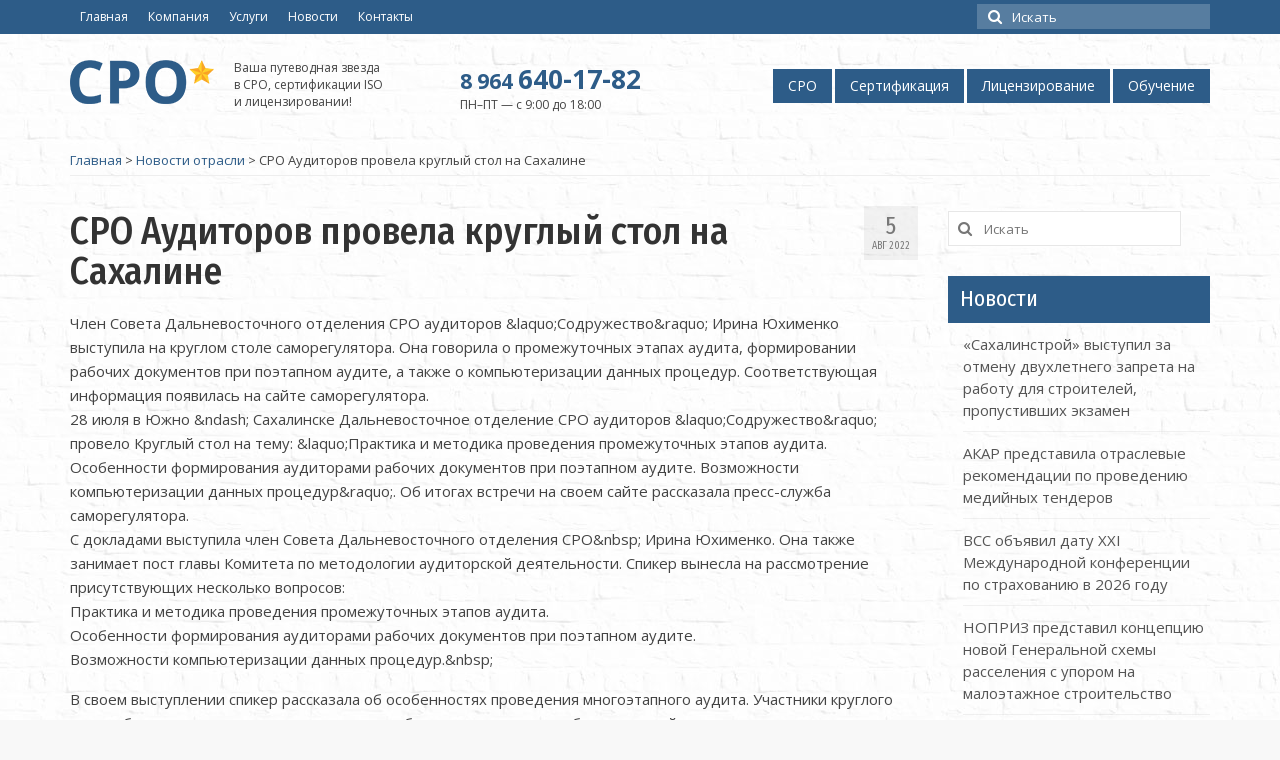

--- FILE ---
content_type: text/html; charset=UTF-8
request_url: https://www.srostar.ru/2022/08/05/sro-auditorov-provela-kruglyj-stol-na-sahaline/
body_size: 10499
content:
<!DOCTYPE html>
<html class="no-js" lang="ru-RU" itemscope="itemscope" itemtype="https://schema.org/WebPage">
<head>
	<meta charset="UTF-8">
	<meta name="viewport" content="width=device-width, initial-scale=1.0">
	<meta http-equiv="X-UA-Compatible" content="IE=edge">
	<link rel="icon" href="/wp-content/themes/virtue-child/images/favicon.png" type="image/x-icon">
	<link rel="shortcut icon" href="/wp-content/themes/virtue-child/images/favicon.png" type="image/x-icon">
  
	<!-- This site is optimized with the Yoast SEO plugin v14.9 - https://yoast.com/wordpress/plugins/seo/ -->
	<title>СРО Аудиторов провела круглый стол на Сахалине &mdash; СРО Стар</title>
	<meta name="description" content="&#1063;&#1083;&#1077;&#1085; &#1057;&#1086;&#1074;&#1077;&#1090;&#1072;" />
	<meta name="robots" content="index, follow, max-snippet:-1, max-image-preview:large, max-video-preview:-1" />
	<link rel="canonical" href="https://www.srostar.ru/2022/08/05/sro-auditorov-provela-kruglyj-stol-na-sahaline/" />
	<meta property="og:locale" content="ru_RU" />
	<meta property="og:type" content="article" />
	<meta property="og:title" content="СРО Аудиторов провела круглый стол на Сахалине &mdash; СРО Стар" />
	<meta property="og:description" content="&#1063;&#1083;&#1077;&#1085; &#1057;&#1086;&#1074;&#1077;&#1090;&#1072;" />
	<meta property="og:url" content="https://www.srostar.ru/2022/08/05/sro-auditorov-provela-kruglyj-stol-na-sahaline/" />
	<meta property="og:site_name" content="СРО Стар" />
	<meta property="article:published_time" content="2022-08-04T21:04:53+00:00" />
	<meta name="twitter:card" content="summary_large_image" />
	<script type="application/ld+json" class="yoast-schema-graph">{"@context":"https://schema.org","@graph":[{"@type":"Organization","@id":"https://www.srostar.ru/#organization","name":"\u0421\u0420\u041e \u0421\u0442\u0430\u0440","url":"https://www.srostar.ru/","sameAs":["https://www.instagram.com/srostar.ru/"],"logo":{"@type":"ImageObject","@id":"https://www.srostar.ru/#logo","inLanguage":"ru-RU","url":"https://www.srostar.ru/wp-content/uploads/2019/03/logo-5.png","width":806,"height":246,"caption":"\u0421\u0420\u041e \u0421\u0442\u0430\u0440"},"image":{"@id":"https://www.srostar.ru/#logo"}},{"@type":"WebSite","@id":"https://www.srostar.ru/#website","url":"https://www.srostar.ru/","name":"\u0421\u0420\u041e \u0421\u0442\u0430\u0440","description":"\u0412\u0430\u0448\u0430 \u043f\u0443\u0442\u0435\u0432\u043e\u0434\u043d\u0430\u044f \u0437\u0432\u0435\u0437\u0434\u0430 \u0432 \u0421\u0420\u041e, \u0441\u0435\u0440\u0442\u0438\u0444\u0438\u043a\u0430\u0446\u0438\u0438 ISO \u0438 \u043b\u0438\u0446\u0435\u043d\u0437\u0438\u0440\u043e\u0432\u0430\u043d\u0438\u0438!","publisher":{"@id":"https://www.srostar.ru/#organization"},"potentialAction":[{"@type":"SearchAction","target":"https://www.srostar.ru/?s={search_term_string}","query-input":"required name=search_term_string"}],"inLanguage":"ru-RU"},{"@type":"WebPage","@id":"https://www.srostar.ru/2022/08/05/sro-auditorov-provela-kruglyj-stol-na-sahaline/#webpage","url":"https://www.srostar.ru/2022/08/05/sro-auditorov-provela-kruglyj-stol-na-sahaline/","name":"\u0421\u0420\u041e \u0410\u0443\u0434\u0438\u0442\u043e\u0440\u043e\u0432 \u043f\u0440\u043e\u0432\u0435\u043b\u0430 \u043a\u0440\u0443\u0433\u043b\u044b\u0439 \u0441\u0442\u043e\u043b \u043d\u0430 \u0421\u0430\u0445\u0430\u043b\u0438\u043d\u0435 &mdash; \u0421\u0420\u041e \u0421\u0442\u0430\u0440","isPartOf":{"@id":"https://www.srostar.ru/#website"},"datePublished":"2022-08-04T21:04:53+00:00","dateModified":"2022-08-04T21:04:53+00:00","description":"&#1063;&#1083;&#1077;&#1085; &#1057;&#1086;&#1074;&#1077;&#1090;&#1072;","inLanguage":"ru-RU","potentialAction":[{"@type":"ReadAction","target":["https://www.srostar.ru/2022/08/05/sro-auditorov-provela-kruglyj-stol-na-sahaline/"]}]},{"@type":"Article","@id":"https://www.srostar.ru/2022/08/05/sro-auditorov-provela-kruglyj-stol-na-sahaline/#article","isPartOf":{"@id":"https://www.srostar.ru/2022/08/05/sro-auditorov-provela-kruglyj-stol-na-sahaline/#webpage"},"author":{"@id":"https://www.srostar.ru/#/schema/person/a98dc89859c37911f34fd7ddeff6839b"},"headline":"\u0421\u0420\u041e \u0410\u0443\u0434\u0438\u0442\u043e\u0440\u043e\u0432 \u043f\u0440\u043e\u0432\u0435\u043b\u0430 \u043a\u0440\u0443\u0433\u043b\u044b\u0439 \u0441\u0442\u043e\u043b \u043d\u0430 \u0421\u0430\u0445\u0430\u043b\u0438\u043d\u0435","datePublished":"2022-08-04T21:04:53+00:00","dateModified":"2022-08-04T21:04:53+00:00","mainEntityOfPage":{"@id":"https://www.srostar.ru/2022/08/05/sro-auditorov-provela-kruglyj-stol-na-sahaline/#webpage"},"publisher":{"@id":"https://www.srostar.ru/#organization"},"articleSection":"\u041d\u043e\u0432\u043e\u0441\u0442\u0438 \u043e\u0442\u0440\u0430\u0441\u043b\u0438","inLanguage":"ru-RU"},{"@type":"Person","@id":"https://www.srostar.ru/#/schema/person/a98dc89859c37911f34fd7ddeff6839b","name":"admin-sro","image":{"@type":"ImageObject","@id":"https://www.srostar.ru/#personlogo","inLanguage":"ru-RU","url":"https://secure.gravatar.com/avatar/013cea712f1c67465d2160cbc706dde4?s=96&d=mm&r=g","caption":"admin-sro"}}]}</script>
	<!-- / Yoast SEO plugin. -->


<link rel='dns-prefetch' href='//www.google.com' />
<link rel='dns-prefetch' href='//fonts.googleapis.com' />
<link rel='dns-prefetch' href='//s.w.org' />
<link rel="alternate" type="application/rss+xml" title="СРО Стар &raquo; Лента" href="https://www.srostar.ru/feed/" />
<link rel="alternate" type="application/rss+xml" title="СРО Стар &raquo; Лента комментариев" href="https://www.srostar.ru/comments/feed/" />
		<script type="text/javascript">
			window._wpemojiSettings = {"baseUrl":"https:\/\/s.w.org\/images\/core\/emoji\/12.0.0-1\/72x72\/","ext":".png","svgUrl":"https:\/\/s.w.org\/images\/core\/emoji\/12.0.0-1\/svg\/","svgExt":".svg","source":{"concatemoji":"https:\/\/www.srostar.ru\/wp-includes\/js\/wp-emoji-release.min.js?ver=5.4.18"}};
			/*! This file is auto-generated */
			!function(e,a,t){var n,r,o,i=a.createElement("canvas"),p=i.getContext&&i.getContext("2d");function s(e,t){var a=String.fromCharCode;p.clearRect(0,0,i.width,i.height),p.fillText(a.apply(this,e),0,0);e=i.toDataURL();return p.clearRect(0,0,i.width,i.height),p.fillText(a.apply(this,t),0,0),e===i.toDataURL()}function c(e){var t=a.createElement("script");t.src=e,t.defer=t.type="text/javascript",a.getElementsByTagName("head")[0].appendChild(t)}for(o=Array("flag","emoji"),t.supports={everything:!0,everythingExceptFlag:!0},r=0;r<o.length;r++)t.supports[o[r]]=function(e){if(!p||!p.fillText)return!1;switch(p.textBaseline="top",p.font="600 32px Arial",e){case"flag":return s([127987,65039,8205,9895,65039],[127987,65039,8203,9895,65039])?!1:!s([55356,56826,55356,56819],[55356,56826,8203,55356,56819])&&!s([55356,57332,56128,56423,56128,56418,56128,56421,56128,56430,56128,56423,56128,56447],[55356,57332,8203,56128,56423,8203,56128,56418,8203,56128,56421,8203,56128,56430,8203,56128,56423,8203,56128,56447]);case"emoji":return!s([55357,56424,55356,57342,8205,55358,56605,8205,55357,56424,55356,57340],[55357,56424,55356,57342,8203,55358,56605,8203,55357,56424,55356,57340])}return!1}(o[r]),t.supports.everything=t.supports.everything&&t.supports[o[r]],"flag"!==o[r]&&(t.supports.everythingExceptFlag=t.supports.everythingExceptFlag&&t.supports[o[r]]);t.supports.everythingExceptFlag=t.supports.everythingExceptFlag&&!t.supports.flag,t.DOMReady=!1,t.readyCallback=function(){t.DOMReady=!0},t.supports.everything||(n=function(){t.readyCallback()},a.addEventListener?(a.addEventListener("DOMContentLoaded",n,!1),e.addEventListener("load",n,!1)):(e.attachEvent("onload",n),a.attachEvent("onreadystatechange",function(){"complete"===a.readyState&&t.readyCallback()})),(n=t.source||{}).concatemoji?c(n.concatemoji):n.wpemoji&&n.twemoji&&(c(n.twemoji),c(n.wpemoji)))}(window,document,window._wpemojiSettings);
		</script>
		<style type="text/css">
img.wp-smiley,
img.emoji {
	display: inline !important;
	border: none !important;
	box-shadow: none !important;
	height: 1em !important;
	width: 1em !important;
	margin: 0 .07em !important;
	vertical-align: -0.1em !important;
	background: none !important;
	padding: 0 !important;
}
</style>
	<link rel='stylesheet' id='wp-block-library-css'  href='https://www.srostar.ru/wp-includes/css/dist/block-library/style.min.css?ver=5.4.18' type='text/css' media='all' />
<link rel='stylesheet' id='contact-form-7-css'  href='https://www.srostar.ru/wp-content/plugins/contact-form-7/includes/css/styles.css?ver=5.2.2' type='text/css' media='all' />
<link rel='stylesheet' id='virtue_theme-css'  href='https://www.srostar.ru/wp-content/themes/virtue/assets/css/virtue.css?ver=3.4.1' type='text/css' media='all' />
<link rel='stylesheet' id='virtue_skin-css'  href='https://www.srostar.ru/wp-content/themes/virtue/assets/css/skins/default.css?ver=3.4.1' type='text/css' media='all' />
<link rel='stylesheet' id='virtue_child-css'  href='https://www.srostar.ru/wp-content/themes/virtue-child/style.css?ver=3.3.1' type='text/css' media='all' />
<link rel='stylesheet' id='redux-google-fonts-virtue-css'  href='https://fonts.googleapis.com/css?family=Fira+Sans+Condensed%3A400%2C500%7COpen+Sans%3A300%2C400%2C600%2C700%2C800%2C300italic%2C400italic%2C600italic%2C700italic%2C800italic%7CLato%3A700&#038;subset=cyrillic%2Clatin&#038;ver=1597077638' type='text/css' media='all' />
<script type='text/javascript' src='https://www.srostar.ru/wp-includes/js/jquery/jquery.js?ver=1.12.4-wp'></script>
<script type='text/javascript' src='https://www.srostar.ru/wp-includes/js/jquery/jquery-migrate.min.js?ver=1.4.1'></script>
<!--[if lt IE 9]>
<script type='text/javascript' src='https://www.srostar.ru/wp-content/themes/virtue/assets/js/vendor/respond.min.js?ver=5.4.18'></script>
<![endif]-->
<link rel='https://api.w.org/' href='https://www.srostar.ru/wp-json/' />
<link rel="EditURI" type="application/rsd+xml" title="RSD" href="https://www.srostar.ru/xmlrpc.php?rsd" />
<link rel="wlwmanifest" type="application/wlwmanifest+xml" href="https://www.srostar.ru/wp-includes/wlwmanifest.xml" /> 
<meta name="generator" content="WordPress 5.4.18" />
<link rel='shortlink' href='https://www.srostar.ru/?p=3558' />
<link rel="alternate" type="application/json+oembed" href="https://www.srostar.ru/wp-json/oembed/1.0/embed?url=https%3A%2F%2Fwww.srostar.ru%2F2022%2F08%2F05%2Fsro-auditorov-provela-kruglyj-stol-na-sahaline%2F" />
<link rel="alternate" type="text/xml+oembed" href="https://www.srostar.ru/wp-json/oembed/1.0/embed?url=https%3A%2F%2Fwww.srostar.ru%2F2022%2F08%2F05%2Fsro-auditorov-provela-kruglyj-stol-na-sahaline%2F&#038;format=xml" />
<style type="text/css">#logo {padding-top:25px;}#logo {padding-bottom:10px;}#logo {margin-left:0px;}#logo {margin-right:0px;}#nav-main {margin-top:35px;}#nav-main {margin-bottom:10px;}.headerfont, .tp-caption {font-family:Fira Sans Condensed;} .topbarmenu ul li {font-family:Open Sans;}input[type=number]::-webkit-inner-spin-button, input[type=number]::-webkit-outer-spin-button { -webkit-appearance: none; margin: 0; } input[type=number] {-moz-appearance: textfield;}.quantity input::-webkit-outer-spin-button,.quantity input::-webkit-inner-spin-button {display: none;}.product_item .product_details h5 {text-transform: none;} @media (-webkit-min-device-pixel-ratio: 2), (min-resolution: 192dpi) {#logo .kad-standard-logo {display: none;} #logo .kad-retina-logo {display: block;}}.product_item .product_details h5 {min-height:40px;}.entry-content p { margin-bottom:16px;}.boxi1 {
margin-bottom:20px;
text-align:center;
padding-top:20px;
background:#f2f2f2;
}

.boxi1 div {
font-size:28px;
}

.single-footer {
clear:both;
}

@media (max-width: 768px) {
.topbarmenu ul li a {
padding:7px 5px;
font-size:10px;
}
}
.contactformcase h3 {font-size: 20px;}
</style><style type="text/css" class="options-output">header #logo a.brand,.logofont{font-family:"Fira Sans Condensed";line-height:40px;font-weight:400;font-style:normal;font-size:38px;}.kad_tagline{font-family:"Open Sans";line-height:17px;font-weight:normal;font-style:normal;font-size:12px;}.product_item .product_details h5{font-family:Lato;line-height:20px;font-weight:700;font-style:normal;font-size:16px;}h1{font-family:"Fira Sans Condensed";line-height:40px;font-weight:500;font-style:normal;font-size:38px;}h2{font-family:"Fira Sans Condensed";line-height:40px;font-weight:500;font-style:normal;font-size:32px;}h3{font-family:"Fira Sans Condensed";line-height:40px;font-weight:500;font-style:normal;font-size:28px;}h4{font-family:"Fira Sans Condensed";line-height:40px;font-weight:500;font-style:normal;font-size:24px;}h5{font-family:"Fira Sans Condensed";line-height:24px;font-weight:500;font-style:normal;font-size:18px;}body{font-family:"Open Sans";line-height:20px;font-weight:normal;font-style:normal;font-size:14px;}#nav-main ul.sf-menu a{font-family:"Open Sans";line-height:18px;font-weight:normal;font-style:normal;font-size:14px;}#nav-second ul.sf-menu a{font-family:"Open Sans";line-height:22px;font-weight:normal;font-style:normal;font-size:18px;}.kad-nav-inner .kad-mnav, .kad-mobile-nav .kad-nav-inner li a,.nav-trigger-case{font-family:"Open Sans";line-height:20px;font-weight:400;font-style:normal;font-size:18px;}</style>  <link rel="stylesheet" href="https://use.fontawesome.com/releases/v5.7.2/css/all.css" integrity="sha384-fnmOCqbTlWIlj8LyTjo7mOUStjsKC4pOpQbqyi7RrhN7udi9RwhKkMHpvLbHG9Sr" crossorigin="anonymous">
</head>
<body class="post-template-default single single-post postid-3558 single-format-standard wp-embed-responsive wide sro-auditorov-provela-kruglyj-stol-na-sahaline">
	<div id="kt-skip-link"><a href="#content">Skip to Main Content</a></div>
	<div id="wrapper" class="container">
	<header class="banner headerclass" itemscope itemtype="https://schema.org/WPHeader">
	<div id="topbar" class="topclass">
	<div class="container">
		<div class="row">
			<div class="col-md-6 col-sm-6 kad-topbar-left">
				<div class="topbarmenu clearfix">
				<ul id="menu-topmenu1" class="sf-menu"><li  class=" menu-item-929"><a href="https://www.srostar.ru/"><span>Главная</span></a></li>
<li  class=" menu-item-923"><a href="https://www.srostar.ru/o-kompanii/"><span>Компания</span></a></li>
<li  class=" menu-item-990"><a href="https://www.srostar.ru/uslugi/"><span>Услуги</span></a></li>
<li  class=" menu-item-926"><a href="https://www.srostar.ru/novosti/"><span>Новости</span></a></li>
<li  class=" menu-item-2461"><a href="https://www.srostar.ru/kontakty/"><span>Контакты</span></a></li>
</ul>				</div>
			</div><!-- close col-md-6 --> 
			<div class="col-md-6 col-sm-6 kad-topbar-right">
				<div id="topbar-search" class="topbar-widget">
					<form role="search" method="get" class="form-search" action="https://www.srostar.ru/">
	<label>
		<span class="screen-reader-text">Искать:</span>
		<input type="text" value="" name="s" class="search-query" placeholder="Искать">
	</label>
	<button type="submit" class="search-icon"><i class="icon-search"></i></button>
</form>				</div>
			</div> <!-- close col-md-6-->
		</div> <!-- Close Row -->
	</div> <!-- Close Container -->
</div>	<div class="container">
		<div class="row">
			<div class="col-md-4 clearfix kad-header-left">
				<div id="logo" class="logocase">
					<a class="brand logofont" href="https://www.srostar.ru/">
													<div id="thelogo">
								<img src="https://www.srostar.ru/wp-content/uploads/2019/03/logo-4.png" alt="СРО Стар" width="144" height="44" class="kad-standard-logo" />
																<img src="https://www.srostar.ru/wp-content/uploads/2019/03/logo-5.png" alt="СРО Стар" width="806" height="246" class="kad-retina-logo" style="max-height:44px" />
															</div>
												</a>
											<p class="kad_tagline belowlogo-text">Ваша путеводная звезда<br>в&nbsp;СРО, сертификации ISO и&nbsp;лицензировании!</p>
									</div> <!-- Close #logo -->
			</div><!-- close logo span -->
							<div class="col-md-8 kad-header-right">
					<nav id="nav-main" class="clearfix" itemscope itemtype="https://schema.org/SiteNavigationElement">
						<ul id="menu-mainmenu1" class="sf-menu"><li  class=" sf-dropdown menu-item-912"><a href="https://www.srostar.ru/sro/"><span>СРО</span></a>
<ul class="sub-menu sf-dropdown-menu dropdown">
	<li  class=" menu-item-920"><a href="https://www.srostar.ru/sro/vstupit-v-sro/"><span>Вступить в CРО</span></a></li>
	<li  class=" menu-item-919"><a href="https://www.srostar.ru/sro/sro-stroitelej/"><span>СРО строителей</span></a></li>
	<li  class=" menu-item-918"><a href="https://www.srostar.ru/sro/sro-proektirovshhikov/"><span>СРО проектировщиков</span></a></li>
	<li  class=" menu-item-917"><a href="https://www.srostar.ru/sro/sro-izyskatelej/"><span>СРО изыскателей</span></a></li>
	<li  class=" menu-item-916"><a href="https://www.srostar.ru/sro/sro-zhkh/"><span>СРО ЖКХ</span></a></li>
	<li  class=" menu-item-915"><a href="https://www.srostar.ru/sro/vnesenie-v-nrs/"><span>Внесение в НРС</span></a></li>
	<li  class=" menu-item-914"><a href="https://www.srostar.ru/sro/proverka-sro/"><span>Проверка СРО</span></a></li>
	<li  class=" menu-item-913"><a href="https://www.srostar.ru/sro/vypiska-iz-reestra-sro/"><span>Выписка из реестра СРО</span></a></li>
</ul>
</li>
<li  class=" sf-dropdown menu-item-948"><a href="https://www.srostar.ru/sertifikatsiya/"><span>Сертификация</span></a>
<ul class="sub-menu sf-dropdown-menu dropdown">
	<li  class=" menu-item-954"><a href="https://www.srostar.ru/sertifikatsiya/sertifikatsiya-iso/"><span>Сертификация ISO</span></a></li>
	<li  class=" menu-item-953"><a href="https://www.srostar.ru/sertifikatsiya/sertifikat-iso-9001/"><span>Сертификат ISO 9001</span></a></li>
	<li  class=" menu-item-952"><a href="https://www.srostar.ru/sertifikatsiya/sertifikat-iso-14001/"><span>Сертификат ISO 14001</span></a></li>
	<li  class=" menu-item-951"><a href="https://www.srostar.ru/sertifikatsiya/sertifikat-iso-18001/"><span>Сертификат ISO 18001</span></a></li>
	<li  class=" menu-item-950"><a href="https://www.srostar.ru/sertifikatsiya/sertifikat-iso-22000/"><span>Сертификат ISO 22000</span></a></li>
	<li  class=" menu-item-949"><a href="https://www.srostar.ru/sertifikatsiya/sertifikat-ism/"><span>Сертификат ISM</span></a></li>
</ul>
</li>
<li  class=" sf-dropdown menu-item-976"><a href="https://www.srostar.ru/litsenzirovanie/"><span>Лицензирование</span></a>
<ul class="sub-menu sf-dropdown-menu dropdown">
	<li  class=" menu-item-982"><a href="https://www.srostar.ru/litsenzirovanie/litsenziya-minkultury/"><span>Лицензия Минкультуры</span></a></li>
	<li  class=" menu-item-981"><a href="https://www.srostar.ru/litsenzirovanie/registratsiya-elektrolaboratorii/"><span>Регистрация электролаборатории</span></a></li>
	<li  class=" menu-item-980"><a href="https://www.srostar.ru/litsenzirovanie/atomnaya-litsenziya-rostehnadzora/"><span>Атомная лицензия Ростехнадзора</span></a></li>
	<li  class=" menu-item-979"><a href="https://www.srostar.ru/litsenzirovanie/litsenziya-mchs/"><span>Лицензия МЧС</span></a></li>
	<li  class=" menu-item-978"><a href="https://www.srostar.ru/litsenzirovanie/litsenziya-na-obrashhenie-s-othodami/"><span>Лицензия на обращение с отходами</span></a></li>
	<li  class=" menu-item-977"><a href="https://www.srostar.ru/litsenzirovanie/negosudarstvennaya-ekspertiza-proektnoj-dokumentatsii/"><span>Негосударственная экспертиза проектной документации</span></a></li>
</ul>
</li>
<li  class=" menu-item-2464"><a href="https://www.srostar.ru/obuchenie/"><span>Обучение</span></a></li>
</ul>						<p><a href="tel:89646401782" class="phone"><span class="prefix">8 964 </span>640-17-82</a><span class="rasp"><br>ПН–ПТ — с 9:00 до 18:00</span></p>
					</nav> 
				</div> <!-- Close menuclass-->
			       
		</div> <!-- Close Row -->
					<div id="mobile-nav-trigger" class="nav-trigger">
				<button class="nav-trigger-case mobileclass collapsed" data-toggle="collapse" data-target=".kad-nav-collapse">
					<span class="kad-navbtn"><i class="icon-reorder"></i></span>
					<span class="kad-menu-name">Меню</span>
				</button>
			</div>
			<div id="kad-mobile-nav" class="kad-mobile-nav">
				<div class="kad-nav-inner mobileclass">
					<div class="kad-nav-collapse">
					<ul id="menu-mainmenu1-1" class="kad-mnav"><li  class="menu-%d1%81%d1%80%d0%be sf-dropdown sf-dropdown-toggle menu-item-912"><a href="https://www.srostar.ru/sro/"><span>СРО</span></a><span class="kad-submenu-accordion collapse-next  kad-submenu-accordion-open" data-parent=".kad-nav-collapse" data-toggle="collapse" data-target=""><i class="icon-chevron-down"></i><i class="icon-chevron-up"></i></span>
<ul class="sub-menu sf-dropdown-menu collapse">
	<li  class="menu-%d0%b2%d1%81%d1%82%d1%83%d0%bf%d0%b8%d1%82%d1%8c-%d0%b2-c%d1%80%d0%be menu-item-920"><a href="https://www.srostar.ru/sro/vstupit-v-sro/"><span>Вступить в CРО</span></a></li>
	<li  class="menu-%d1%81%d1%80%d0%be-%d1%81%d1%82%d1%80%d0%be%d0%b8%d1%82%d0%b5%d0%bb%d0%b5%d0%b9 menu-item-919"><a href="https://www.srostar.ru/sro/sro-stroitelej/"><span>СРО строителей</span></a></li>
	<li  class="menu-%d1%81%d1%80%d0%be-%d0%bf%d1%80%d0%be%d0%b5%d0%ba%d1%82%d0%b8%d1%80%d0%be%d0%b2%d1%89%d0%b8%d0%ba%d0%be%d0%b2 menu-item-918"><a href="https://www.srostar.ru/sro/sro-proektirovshhikov/"><span>СРО проектировщиков</span></a></li>
	<li  class="menu-%d1%81%d1%80%d0%be-%d0%b8%d0%b7%d1%8b%d1%81%d0%ba%d0%b0%d1%82%d0%b5%d0%bb%d0%b5%d0%b9 menu-item-917"><a href="https://www.srostar.ru/sro/sro-izyskatelej/"><span>СРО изыскателей</span></a></li>
	<li  class="menu-%d1%81%d1%80%d0%be-%d0%b6%d0%ba%d1%85 menu-item-916"><a href="https://www.srostar.ru/sro/sro-zhkh/"><span>СРО ЖКХ</span></a></li>
	<li  class="menu-%d0%b2%d0%bd%d0%b5%d1%81%d0%b5%d0%bd%d0%b8%d0%b5-%d0%b2-%d0%bd%d1%80%d1%81 menu-item-915"><a href="https://www.srostar.ru/sro/vnesenie-v-nrs/"><span>Внесение в НРС</span></a></li>
	<li  class="menu-%d0%bf%d1%80%d0%be%d0%b2%d0%b5%d1%80%d0%ba%d0%b0-%d1%81%d1%80%d0%be menu-item-914"><a href="https://www.srostar.ru/sro/proverka-sro/"><span>Проверка СРО</span></a></li>
	<li  class="menu-%d0%b2%d1%8b%d0%bf%d0%b8%d1%81%d0%ba%d0%b0-%d0%b8%d0%b7-%d1%80%d0%b5%d0%b5%d1%81%d1%82%d1%80%d0%b0-%d1%81%d1%80%d0%be menu-item-913"><a href="https://www.srostar.ru/sro/vypiska-iz-reestra-sro/"><span>Выписка из реестра СРО</span></a></li>
</ul>
</li>
<li  class="menu-%d1%81%d0%b5%d1%80%d1%82%d0%b8%d1%84%d0%b8%d0%ba%d0%b0%d1%86%d0%b8%d1%8f sf-dropdown sf-dropdown-toggle menu-item-948"><a href="https://www.srostar.ru/sertifikatsiya/"><span>Сертификация</span></a><span class="kad-submenu-accordion collapse-next  kad-submenu-accordion-open" data-parent=".kad-nav-collapse" data-toggle="collapse" data-target=""><i class="icon-chevron-down"></i><i class="icon-chevron-up"></i></span>
<ul class="sub-menu sf-dropdown-menu collapse">
	<li  class="menu-%d1%81%d0%b5%d1%80%d1%82%d0%b8%d1%84%d0%b8%d0%ba%d0%b0%d1%86%d0%b8%d1%8f-iso menu-item-954"><a href="https://www.srostar.ru/sertifikatsiya/sertifikatsiya-iso/"><span>Сертификация ISO</span></a></li>
	<li  class="menu-%d1%81%d0%b5%d1%80%d1%82%d0%b8%d1%84%d0%b8%d0%ba%d0%b0%d1%82-iso-9001 menu-item-953"><a href="https://www.srostar.ru/sertifikatsiya/sertifikat-iso-9001/"><span>Сертификат ISO 9001</span></a></li>
	<li  class="menu-%d1%81%d0%b5%d1%80%d1%82%d0%b8%d1%84%d0%b8%d0%ba%d0%b0%d1%82-iso-14001 menu-item-952"><a href="https://www.srostar.ru/sertifikatsiya/sertifikat-iso-14001/"><span>Сертификат ISO 14001</span></a></li>
	<li  class="menu-%d1%81%d0%b5%d1%80%d1%82%d0%b8%d1%84%d0%b8%d0%ba%d0%b0%d1%82-iso-18001 menu-item-951"><a href="https://www.srostar.ru/sertifikatsiya/sertifikat-iso-18001/"><span>Сертификат ISO 18001</span></a></li>
	<li  class="menu-%d1%81%d0%b5%d1%80%d1%82%d0%b8%d1%84%d0%b8%d0%ba%d0%b0%d1%82-iso-22000 menu-item-950"><a href="https://www.srostar.ru/sertifikatsiya/sertifikat-iso-22000/"><span>Сертификат ISO 22000</span></a></li>
	<li  class="menu-%d1%81%d0%b5%d1%80%d1%82%d0%b8%d1%84%d0%b8%d0%ba%d0%b0%d1%82-ism menu-item-949"><a href="https://www.srostar.ru/sertifikatsiya/sertifikat-ism/"><span>Сертификат ISM</span></a></li>
</ul>
</li>
<li  class="menu-%d0%bb%d0%b8%d1%86%d0%b5%d0%bd%d0%b7%d0%b8%d1%80%d0%be%d0%b2%d0%b0%d0%bd%d0%b8%d0%b5 sf-dropdown sf-dropdown-toggle menu-item-976"><a href="https://www.srostar.ru/litsenzirovanie/"><span>Лицензирование</span></a><span class="kad-submenu-accordion collapse-next  kad-submenu-accordion-open" data-parent=".kad-nav-collapse" data-toggle="collapse" data-target=""><i class="icon-chevron-down"></i><i class="icon-chevron-up"></i></span>
<ul class="sub-menu sf-dropdown-menu collapse">
	<li  class="menu-%d0%bb%d0%b8%d1%86%d0%b5%d0%bd%d0%b7%d0%b8%d1%8f-%d0%bc%d0%b8%d0%bd%d0%ba%d1%83%d0%bb%d1%8c%d1%82%d1%83%d1%80%d1%8b menu-item-982"><a href="https://www.srostar.ru/litsenzirovanie/litsenziya-minkultury/"><span>Лицензия Минкультуры</span></a></li>
	<li  class="menu-%d1%80%d0%b5%d0%b3%d0%b8%d1%81%d1%82%d1%80%d0%b0%d1%86%d0%b8%d1%8f-%d1%8d%d0%bb%d0%b5%d0%ba%d1%82%d1%80%d0%be%d0%bb%d0%b0%d0%b1%d0%be%d1%80%d0%b0%d1%82%d0%be%d1%80%d0%b8%d0%b8 menu-item-981"><a href="https://www.srostar.ru/litsenzirovanie/registratsiya-elektrolaboratorii/"><span>Регистрация электролаборатории</span></a></li>
	<li  class="menu-%d0%b0%d1%82%d0%be%d0%bc%d0%bd%d0%b0%d1%8f-%d0%bb%d0%b8%d1%86%d0%b5%d0%bd%d0%b7%d0%b8%d1%8f-%d1%80%d0%be%d1%81%d1%82%d0%b5%d1%85%d0%bd%d0%b0%d0%b4%d0%b7%d0%be%d1%80%d0%b0 menu-item-980"><a href="https://www.srostar.ru/litsenzirovanie/atomnaya-litsenziya-rostehnadzora/"><span>Атомная лицензия Ростехнадзора</span></a></li>
	<li  class="menu-%d0%bb%d0%b8%d1%86%d0%b5%d0%bd%d0%b7%d0%b8%d1%8f-%d0%bc%d1%87%d1%81 menu-item-979"><a href="https://www.srostar.ru/litsenzirovanie/litsenziya-mchs/"><span>Лицензия МЧС</span></a></li>
	<li  class="menu-%d0%bb%d0%b8%d1%86%d0%b5%d0%bd%d0%b7%d0%b8%d1%8f-%d0%bd%d0%b0-%d0%be%d0%b1%d1%80%d0%b0%d1%89%d0%b5%d0%bd%d0%b8%d0%b5-%d1%81-%d0%be%d1%82%d1%85%d0%be%d0%b4%d0%b0%d0%bc%d0%b8 menu-item-978"><a href="https://www.srostar.ru/litsenzirovanie/litsenziya-na-obrashhenie-s-othodami/"><span>Лицензия на обращение с отходами</span></a></li>
	<li  class="menu-%d0%bd%d0%b5%d0%b3%d0%be%d1%81%d1%83%d0%b4%d0%b0%d1%80%d1%81%d1%82%d0%b2%d0%b5%d0%bd%d0%bd%d0%b0%d1%8f-%d1%8d%d0%ba%d1%81%d0%bf%d0%b5%d1%80%d1%82%d0%b8%d0%b7%d0%b0-%d0%bf%d1%80%d0%be%d0%b5%d0%ba%d1%82 menu-item-977"><a href="https://www.srostar.ru/litsenzirovanie/negosudarstvennaya-ekspertiza-proektnoj-dokumentatsii/"><span>Негосударственная экспертиза проектной документации</span></a></li>
</ul>
</li>
<li  class="menu-%d0%be%d0%b1%d1%83%d1%87%d0%b5%d0%bd%d0%b8%d0%b5 menu-item-2464"><a href="https://www.srostar.ru/obuchenie/"><span>Обучение</span></a></li>
</ul>					</div>
				</div>
			</div>
		 
	</div> <!-- Close Container -->
	</header>
	<div class="wrap contentclass" role="document">

	<div id="content" class="container">
<div class="breadcrumbs" typeof="BreadcrumbList" vocab="https://schema.org/" style="border-bottom: 1px solid #eee;">
    <!-- Breadcrumb NavXT 6.5.0 -->
<span property="itemListElement" typeof="ListItem"><a property="item" typeof="WebPage" title="Главная" href="https://www.srostar.ru" class="home"><span property="name">Главная</span></a><meta property="position" content="1"></span> &gt; <span property="itemListElement" typeof="ListItem"><a property="item" typeof="WebPage" title="Go to the Новости отрасли category archives." href="https://www.srostar.ru/category/novosti-otrasli/" class="taxonomy category"><span property="name">Новости отрасли</span></a><meta property="position" content="2"></span> &gt; <span class="post post-post current-item">СРО Аудиторов провела круглый стол на Сахалине</span></div>
	<div class="row single-article" itemscope itemtype="https://schema.org/BlogPosting">
		<div class="main col-lg-9 col-md-8" role="main">
					<article class="post-3558 post type-post status-publish format-standard hentry category-novosti-otrasli">
			<div class="postmeta updated color_gray">
      <div class="postdate bg-lightgray headerfont" itemprop="datePublished">
      <span class="postday">5</span>
      Авг 2022    </div>
</div>				<header>

				<h1 class="entry-title" itemprop="name headline">СРО Аудиторов провела круглый стол на Сахалине</h1><div class="subhead">
    <span class="postauthortop author vcard">
    <i class="icon-user"></i> кем  <span itemprop="author"><a href="https://www.srostar.ru/author/admin-sro/" class="fn" rel="author">admin-sro</a></span> |</span>
      
    <span class="postedintop"><i class="icon-folder-open"></i> размещено в: <a href="https://www.srostar.ru/category/novosti-otrasli/" rel="category tag">Новости отрасли</a></span>     <span class="kad-hidepostedin">|</span>
    <span class="postcommentscount">
    <i class="icon-comments-alt"></i> 0    </span>
</div>				
				</header>

				<div class="entry-content" itemprop="articleBody">
					<div>&#1063;&#1083;&#1077;&#1085; &#1057;&#1086;&#1074;&#1077;&#1090;&#1072; &#1044;&#1072;&#1083;&#1100;&#1085;&#1077;&#1074;&#1086;&#1089;&#1090;&#1086;&#1095;&#1085;&#1086;&#1075;&#1086; &#1086;&#1090;&#1076;&#1077;&#1083;&#1077;&#1085;&#1080;&#1103; &#1057;&#1056;&#1054; &#1072;&#1091;&#1076;&#1080;&#1090;&#1086;&#1088;&#1086;&#1074; &amp;laquo;&#1057;&#1086;&#1076;&#1088;&#1091;&#1078;&#1077;&#1089;&#1090;&#1074;&#1086;&amp;raquo; &#1048;&#1088;&#1080;&#1085;&#1072; &#1070;&#1093;&#1080;&#1084;&#1077;&#1085;&#1082;&#1086; &#1074;&#1099;&#1089;&#1090;&#1091;&#1087;&#1080;&#1083;&#1072; &#1085;&#1072; &#1082;&#1088;&#1091;&#1075;&#1083;&#1086;&#1084; &#1089;&#1090;&#1086;&#1083;&#1077; &#1089;&#1072;&#1084;&#1086;&#1088;&#1077;&#1075;&#1091;&#1083;&#1103;&#1090;&#1086;&#1088;&#1072;. &#1054;&#1085;&#1072; &#1075;&#1086;&#1074;&#1086;&#1088;&#1080;&#1083;&#1072; &#1086; &#1087;&#1088;&#1086;&#1084;&#1077;&#1078;&#1091;&#1090;&#1086;&#1095;&#1085;&#1099;&#1093; &#1101;&#1090;&#1072;&#1087;&#1072;&#1093; &#1072;&#1091;&#1076;&#1080;&#1090;&#1072;, &#1092;&#1086;&#1088;&#1084;&#1080;&#1088;&#1086;&#1074;&#1072;&#1085;&#1080;&#1080; &#1088;&#1072;&#1073;&#1086;&#1095;&#1080;&#1093; &#1076;&#1086;&#1082;&#1091;&#1084;&#1077;&#1085;&#1090;&#1086;&#1074; &#1087;&#1088;&#1080; &#1087;&#1086;&#1101;&#1090;&#1072;&#1087;&#1085;&#1086;&#1084; &#1072;&#1091;&#1076;&#1080;&#1090;&#1077;, &#1072; &#1090;&#1072;&#1082;&#1078;&#1077; &#1086; &#1082;&#1086;&#1084;&#1087;&#1100;&#1102;&#1090;&#1077;&#1088;&#1080;&#1079;&#1072;&#1094;&#1080;&#1080; &#1076;&#1072;&#1085;&#1085;&#1099;&#1093; &#1087;&#1088;&#1086;&#1094;&#1077;&#1076;&#1091;&#1088;. &#1057;&#1086;&#1086;&#1090;&#1074;&#1077;&#1090;&#1089;&#1090;&#1074;&#1091;&#1102;&#1097;&#1072;&#1103; &#1080;&#1085;&#1092;&#1086;&#1088;&#1084;&#1072;&#1094;&#1080;&#1103; &#1087;&#1086;&#1103;&#1074;&#1080;&#1083;&#1072;&#1089;&#1100; &#1085;&#1072; &#1089;&#1072;&#1081;&#1090;&#1077; &#1089;&#1072;&#1084;&#1086;&#1088;&#1077;&#1075;&#1091;&#1083;&#1103;&#1090;&#1086;&#1088;&#1072;.<br />
28 &#1080;&#1102;&#1083;&#1103; &#1074; &#1070;&#1078;&#1085;&#1086; &amp;ndash; &#1057;&#1072;&#1093;&#1072;&#1083;&#1080;&#1085;&#1089;&#1082;&#1077; &#1044;&#1072;&#1083;&#1100;&#1085;&#1077;&#1074;&#1086;&#1089;&#1090;&#1086;&#1095;&#1085;&#1086;&#1077; &#1086;&#1090;&#1076;&#1077;&#1083;&#1077;&#1085;&#1080;&#1077; &#1057;&#1056;&#1054; &#1072;&#1091;&#1076;&#1080;&#1090;&#1086;&#1088;&#1086;&#1074; &amp;laquo;&#1057;&#1086;&#1076;&#1088;&#1091;&#1078;&#1077;&#1089;&#1090;&#1074;&#1086;&amp;raquo; &#1087;&#1088;&#1086;&#1074;&#1077;&#1083;&#1086; &#1050;&#1088;&#1091;&#1075;&#1083;&#1099;&#1081; &#1089;&#1090;&#1086;&#1083; &#1085;&#1072; &#1090;&#1077;&#1084;&#1091;: &amp;laquo;&#1055;&#1088;&#1072;&#1082;&#1090;&#1080;&#1082;&#1072; &#1080; &#1084;&#1077;&#1090;&#1086;&#1076;&#1080;&#1082;&#1072; &#1087;&#1088;&#1086;&#1074;&#1077;&#1076;&#1077;&#1085;&#1080;&#1103; &#1087;&#1088;&#1086;&#1084;&#1077;&#1078;&#1091;&#1090;&#1086;&#1095;&#1085;&#1099;&#1093; &#1101;&#1090;&#1072;&#1087;&#1086;&#1074; &#1072;&#1091;&#1076;&#1080;&#1090;&#1072;. &#1054;&#1089;&#1086;&#1073;&#1077;&#1085;&#1085;&#1086;&#1089;&#1090;&#1080; &#1092;&#1086;&#1088;&#1084;&#1080;&#1088;&#1086;&#1074;&#1072;&#1085;&#1080;&#1103; &#1072;&#1091;&#1076;&#1080;&#1090;&#1086;&#1088;&#1072;&#1084;&#1080; &#1088;&#1072;&#1073;&#1086;&#1095;&#1080;&#1093; &#1076;&#1086;&#1082;&#1091;&#1084;&#1077;&#1085;&#1090;&#1086;&#1074; &#1087;&#1088;&#1080; &#1087;&#1086;&#1101;&#1090;&#1072;&#1087;&#1085;&#1086;&#1084; &#1072;&#1091;&#1076;&#1080;&#1090;&#1077;. &#1042;&#1086;&#1079;&#1084;&#1086;&#1078;&#1085;&#1086;&#1089;&#1090;&#1080; &#1082;&#1086;&#1084;&#1087;&#1100;&#1102;&#1090;&#1077;&#1088;&#1080;&#1079;&#1072;&#1094;&#1080;&#1080; &#1076;&#1072;&#1085;&#1085;&#1099;&#1093; &#1087;&#1088;&#1086;&#1094;&#1077;&#1076;&#1091;&#1088;&amp;raquo;. &#1054;&#1073; &#1080;&#1090;&#1086;&#1075;&#1072;&#1093; &#1074;&#1089;&#1090;&#1088;&#1077;&#1095;&#1080; &#1085;&#1072; &#1089;&#1074;&#1086;&#1077;&#1084; &#1089;&#1072;&#1081;&#1090;&#1077; &#1088;&#1072;&#1089;&#1089;&#1082;&#1072;&#1079;&#1072;&#1083;&#1072; &#1087;&#1088;&#1077;&#1089;&#1089;-&#1089;&#1083;&#1091;&#1078;&#1073;&#1072; &#1089;&#1072;&#1084;&#1086;&#1088;&#1077;&#1075;&#1091;&#1083;&#1103;&#1090;&#1086;&#1088;&#1072;.<br />
&#1057; &#1076;&#1086;&#1082;&#1083;&#1072;&#1076;&#1072;&#1084;&#1080; &#1074;&#1099;&#1089;&#1090;&#1091;&#1087;&#1080;&#1083;&#1072; &#1095;&#1083;&#1077;&#1085; &#1057;&#1086;&#1074;&#1077;&#1090;&#1072; &#1044;&#1072;&#1083;&#1100;&#1085;&#1077;&#1074;&#1086;&#1089;&#1090;&#1086;&#1095;&#1085;&#1086;&#1075;&#1086; &#1086;&#1090;&#1076;&#1077;&#1083;&#1077;&#1085;&#1080;&#1103; &#1057;&#1056;&#1054;&amp;nbsp; &#1048;&#1088;&#1080;&#1085;&#1072; &#1070;&#1093;&#1080;&#1084;&#1077;&#1085;&#1082;&#1086;. &#1054;&#1085;&#1072; &#1090;&#1072;&#1082;&#1078;&#1077; &#1079;&#1072;&#1085;&#1080;&#1084;&#1072;&#1077;&#1090; &#1087;&#1086;&#1089;&#1090; &#1075;&#1083;&#1072;&#1074;&#1099; &#1050;&#1086;&#1084;&#1080;&#1090;&#1077;&#1090;&#1072; &#1087;&#1086; &#1084;&#1077;&#1090;&#1086;&#1076;&#1086;&#1083;&#1086;&#1075;&#1080;&#1080; &#1072;&#1091;&#1076;&#1080;&#1090;&#1086;&#1088;&#1089;&#1082;&#1086;&#1081; &#1076;&#1077;&#1103;&#1090;&#1077;&#1083;&#1100;&#1085;&#1086;&#1089;&#1090;&#1080;. &#1057;&#1087;&#1080;&#1082;&#1077;&#1088; &#1074;&#1099;&#1085;&#1077;&#1089;&#1083;&#1072; &#1085;&#1072; &#1088;&#1072;&#1089;&#1089;&#1084;&#1086;&#1090;&#1088;&#1077;&#1085;&#1080;&#1077; &#1087;&#1088;&#1080;&#1089;&#1091;&#1090;&#1089;&#1090;&#1074;&#1091;&#1102;&#1097;&#1080;&#1093; &#1085;&#1077;&#1089;&#1082;&#1086;&#1083;&#1100;&#1082;&#1086; &#1074;&#1086;&#1087;&#1088;&#1086;&#1089;&#1086;&#1074;:</p>
<p>&#1055;&#1088;&#1072;&#1082;&#1090;&#1080;&#1082;&#1072; &#1080; &#1084;&#1077;&#1090;&#1086;&#1076;&#1080;&#1082;&#1072; &#1087;&#1088;&#1086;&#1074;&#1077;&#1076;&#1077;&#1085;&#1080;&#1103; &#1087;&#1088;&#1086;&#1084;&#1077;&#1078;&#1091;&#1090;&#1086;&#1095;&#1085;&#1099;&#1093; &#1101;&#1090;&#1072;&#1087;&#1086;&#1074; &#1072;&#1091;&#1076;&#1080;&#1090;&#1072;.<br />
&#1054;&#1089;&#1086;&#1073;&#1077;&#1085;&#1085;&#1086;&#1089;&#1090;&#1080; &#1092;&#1086;&#1088;&#1084;&#1080;&#1088;&#1086;&#1074;&#1072;&#1085;&#1080;&#1103; &#1072;&#1091;&#1076;&#1080;&#1090;&#1086;&#1088;&#1072;&#1084;&#1080; &#1088;&#1072;&#1073;&#1086;&#1095;&#1080;&#1093; &#1076;&#1086;&#1082;&#1091;&#1084;&#1077;&#1085;&#1090;&#1086;&#1074; &#1087;&#1088;&#1080; &#1087;&#1086;&#1101;&#1090;&#1072;&#1087;&#1085;&#1086;&#1084; &#1072;&#1091;&#1076;&#1080;&#1090;&#1077;.<br />
&#1042;&#1086;&#1079;&#1084;&#1086;&#1078;&#1085;&#1086;&#1089;&#1090;&#1080; &#1082;&#1086;&#1084;&#1087;&#1100;&#1102;&#1090;&#1077;&#1088;&#1080;&#1079;&#1072;&#1094;&#1080;&#1080; &#1076;&#1072;&#1085;&#1085;&#1099;&#1093; &#1087;&#1088;&#1086;&#1094;&#1077;&#1076;&#1091;&#1088;.&amp;nbsp;</p>
<p>&#1042; &#1089;&#1074;&#1086;&#1077;&#1084; &#1074;&#1099;&#1089;&#1090;&#1091;&#1087;&#1083;&#1077;&#1085;&#1080;&#1080; &#1089;&#1087;&#1080;&#1082;&#1077;&#1088; &#1088;&#1072;&#1089;&#1089;&#1082;&#1072;&#1079;&#1072;&#1083;&#1072; &#1086;&#1073; &#1086;&#1089;&#1086;&#1073;&#1077;&#1085;&#1085;&#1086;&#1089;&#1090;&#1103;&#1093; &#1087;&#1088;&#1086;&#1074;&#1077;&#1076;&#1077;&#1085;&#1080;&#1103; &#1084;&#1085;&#1086;&#1075;&#1086;&#1101;&#1090;&#1072;&#1087;&#1085;&#1086;&#1075;&#1086; &#1072;&#1091;&#1076;&#1080;&#1090;&#1072;. &#1059;&#1095;&#1072;&#1089;&#1090;&#1085;&#1080;&#1082;&#1080; &#1082;&#1088;&#1091;&#1075;&#1083;&#1086;&#1075;&#1086; &#1089;&#1090;&#1086;&#1083;&#1072; &#1086;&#1073;&#1089;&#1091;&#1076;&#1080;&#1083;&#1080; &#1088;&#1086;&#1083;&#1100; &#1087;&#1088;&#1086;&#1075;&#1088;&#1072;&#1084;&#1084;&#1099; &#1072;&#1091;&#1076;&#1080;&#1090;&#1072; &#1076;&#1083;&#1103; &#1086;&#1073;&#1098;&#1077;&#1082;&#1090;&#1080;&#1074;&#1085;&#1086;&#1075;&#1086; &#1084;&#1085;&#1077;&#1085;&#1080;&#1103; &#1086; &#1073;&#1091;&#1093;&#1075;&#1072;&#1083;&#1090;&#1077;&#1088;&#1089;&#1082;&#1086;&#1081; &#1086;&#1090;&#1095;&#1077;&#1090;&#1085;&#1086;&#1089;&#1090;&#1080; &#1072;&#1091;&#1076;&#1080;&#1088;&#1091;&#1077;&#1084;&#1086;&#1075;&#1086; &#1083;&#1080;&#1094;&#1072;.&amp;nbsp;<br />
&amp;laquo;&#1052;&#1085;&#1086;&#1075;&#1086; &#1087;&#1086;&#1083;&#1077;&#1079;&#1085;&#1086;&#1081; &#1080;&#1085;&#1092;&#1086;&#1088;&#1084;&#1072;&#1094;&#1080;&#1080; &#1073;&#1099;&#1083;&#1086; &#1087;&#1086;&#1083;&#1091;&#1095;&#1077;&#1085;&#1086; &#1087;&#1086; &#1074;&#1086;&#1087;&#1088;&#1086;&#1089;&#1072;&#1084; &#1086;&#1092;&#1086;&#1088;&#1084;&#1083;&#1077;&#1085;&#1080;&#1103; &#1088;&#1072;&#1073;&#1086;&#1095;&#1080;&#1093; &#1076;&#1086;&#1082;&#1091;&#1084;&#1077;&#1085;&#1090;&#1086;&#1074; &#1072;&#1091;&#1076;&#1080;&#1090;&#1086;&#1088;&#1072;. &#1054;&#1089;&#1090;&#1072;&#1085;&#1086;&#1074;&#1080;&#1083;&#1089;&#1103; &#1076;&#1086;&#1082;&#1083;&#1072;&#1076;&#1095;&#1080;&#1082; &#1080; &#1085;&#1072; &#1079;&#1072;&#1084;&#1077;&#1095;&#1072;&#1085;&#1080;&#1103;&#1093; &#1091;&#1087;&#1086;&#1083;&#1085;&#1086;&#1084;&#1086;&#1095;&#1077;&#1085;&#1085;&#1099;&#1093; &#1101;&#1082;&#1089;&#1087;&#1077;&#1088;&#1090;&#1086;&#1074; &#1057;&#1056;&#1054; &#1040;&#1040;&#1057; &#1082; &#1076;&#1072;&#1085;&#1085;&#1099;&#1084; &#1076;&#1086;&#1082;&#1091;&#1084;&#1077;&#1085;&#1090;&#1072;&#1084;, &#1074;&#1099;&#1103;&#1074;&#1083;&#1103;&#1077;&#1084;&#1099;&#1093; &#1074; &#1093;&#1086;&#1076;&#1077; &#1074;&#1085;&#1077;&#1096;&#1085;&#1077;&#1075;&#1086; &#1082;&#1086;&#1085;&#1090;&#1088;&#1086;&#1083;&#1103; &#1076;&#1077;&#1103;&#1090;&#1077;&#1083;&#1100;&#1085;&#1086;&#1089;&#1090;&#1080;. &#1042;&#1089;&#1077; &#1076;&#1072;&#1085;&#1085;&#1099;&#1077; &#1084;&#1072;&#1090;&#1077;&#1088;&#1080;&#1072;&#1083;&#1099; &#1085;&#1072;&#1075;&#1083;&#1103;&#1076;&#1085;&#1086; &#1073;&#1099;&#1083;&#1080; &#1087;&#1088;&#1086;&#1076;&#1077;&#1084;&#1086;&#1085;&#1089;&#1090;&#1088;&#1080;&#1088;&#1086;&#1074;&#1072;&#1085;&#1099; &#1085;&#1072; &#1087;&#1088;&#1080;&#1084;&#1077;&#1088;&#1077; &#1082;&#1086;&#1084;&#1087;&#1100;&#1102;&#1090;&#1077;&#1088;&#1085;&#1086;&#1081; &#1087;&#1088;&#1086;&#1075;&#1088;&#1072;&#1084;&#1084;&#1099; &#1072;&#1074;&#1090;&#1086;&#1084;&#1072;&#1090;&#1080;&#1079;&#1072;&#1094;&#1080;&#1080; &#1072;&#1091;&#1076;&#1080;&#1090;&#1072; &amp;laquo;Audit XP&amp;raquo;, &#8212; &#1086;&#1090;&#1074;&#1077;&#1090;&#1080;&#1083;&#1080; &#1074; &#1086;&#1090;&#1088;&#1072;&#1089;&#1083;&#1077;&#1074;&#1086;&#1081; &#1057;&#1056;&#1054;.</p></div>
<p>Источник: all-sro.ru</p>
				</div>

				<footer class="single-footer">
				<meta itemscope itemprop="mainEntityOfPage" content="https://www.srostar.ru/2022/08/05/sro-auditorov-provela-kruglyj-stol-na-sahaline/" itemType="https://schema.org/WebPage" itemid="https://www.srostar.ru/2022/08/05/sro-auditorov-provela-kruglyj-stol-na-sahaline/"><meta itemprop="dateModified" content="2022-08-05T00:04:53+03:00"><div itemprop="publisher" itemscope itemtype="https://schema.org/Organization"><div itemprop="logo" itemscope itemtype="https://schema.org/ImageObject"><meta itemprop="url" content="https://www.srostar.ru/wp-content/uploads/2019/03/logo-4.png"><meta itemprop="width" content="144"><meta itemprop="height" content="44"></div><meta itemprop="name" content="СРО Стар"></div>				</footer>
			</article>
					<section id="comments">
			<div class="alert">
				Добавление комментариев закрыто.			</div>
		</section><!-- /#comments -->
			</div>
		<aside class="col-lg-3 col-md-4 kad-sidebar" role="complementary" itemscope itemtype="https://schema.org/WPSideBar">
	<div class="sidebar">
		<section id="search-2" class="widget-1 widget-first widget widget_search"><div class="widget-inner"><form role="search" method="get" class="form-search" action="https://www.srostar.ru/">
	<label>
		<span class="screen-reader-text">Искать:</span>
		<input type="text" value="" name="s" class="search-query" placeholder="Искать">
	</label>
	<button type="submit" class="search-icon"><i class="icon-search"></i></button>
</form></div></section>		<section id="recent-posts-3" class="widget-2 widget widget_recent_entries"><div class="widget-inner">		<h3>Новости</h3>		<ul>
											<li>
					<a href="https://www.srostar.ru/2026/01/25/sahalinstroj-vystupil-za-otmenu-dvuhletnego-zapreta-na-rabotu-dlya-stroitelej-propustivshih-ekzamen/">&#171;Сахалинстрой&#187; выступил за отмену двухлетнего запрета на работу для строителей, пропустивших экзамен</a>
									</li>
											<li>
					<a href="https://www.srostar.ru/2026/01/23/akar-predstavila-otraslevye-rekomendaczii-po-provedeniyu-medijnyh-tenderov/">АКАР представила отраслевые рекомендации по проведению медийных тендеров</a>
									</li>
											<li>
					<a href="https://www.srostar.ru/2026/01/23/vss-obyavil-datu-xxi-mezhdunarodnoj-konferenczii-po-strahovaniyu-v-2026-godu/">ВСС объявил дату XXI Международной конференции по страхованию в 2026 году</a>
									</li>
											<li>
					<a href="https://www.srostar.ru/2026/01/23/nopriz-predstavil-konczepcziyu-novoj-generalnoj-shemy-rasseleniya-s-uporom-na-maloetazhnoe-stroitelstvo/">НОПРИЗ представил концепцию новой Генеральной схемы расселения с упором на малоэтажное строительство</a>
									</li>
											<li>
					<a href="https://www.srostar.ru/2026/01/22/naufor-preduprezhdaet-emitentov-o-perehode-na-obyazatelnuyu-elektronnuyu-registracziyu-czennyh-bumag/">НАУФОР предупреждает эмитентов о переходе на обязательную электронную регистрацию ценных бумаг</a>
									</li>
					</ul>
		</div></section><section id="nav_menu-6" class="widget-3 widget-last widget widget_nav_menu"><div class="widget-inner"><h3>Услуги</h3><ul id="menu-services-menyu-uslug" class="menu"><li  class=" menu-item-1021"><a href="https://www.srostar.ru/sro/"><span>Вступление в СРО</span></a></li>
<li  class=" menu-item-1020"><a href="https://www.srostar.ru/sertifikatsiya/"><span>Сертификация ISO</span></a></li>
<li  class=" menu-item-1019"><a href="https://www.srostar.ru/litsenzirovanie/"><span>Лицензирование</span></a></li>
<li  class=" menu-item-2481"><a href="https://www.srostar.ru/obuchenie/"><span>Обучение</span></a></li>
</ul></div></section>	</div><!-- /.sidebar -->
</aside><!-- /aside -->
			</div><!-- /.row-->
		</div><!-- /.content -->
	</div><!-- /.wrap -->
	<footer id="containerfooter" class="footerclass" itemscope itemtype="https://schema.org/WPFooter">
  <div class="container">
  	<div class="row">
  		 
					<div class="col-md-3 col-sm-6 footercol1">
					<div class="widget-1 widget-first footer-widget"><aside id="text-1" class="widget widget_text"><h3>О компании</h3>			<div class="textwidget"><p>Наша компания предоставляет профессиональные услуги по&nbsp;вступлению в&nbsp;СРО различных направлений и&nbsp;оформлению лицензий, сертификатов ИСО, допусков к&nbsp;опасным работам.</p>
</div>
		</aside></div><div class="widget-2 widget-last footer-widget"><aside id="search-4" class="widget widget_search"><h3>Поиск по сайту</h3><form role="search" method="get" class="form-search" action="https://www.srostar.ru/">
	<label>
		<span class="screen-reader-text">Искать:</span>
		<input type="text" value="" name="s" class="search-query" placeholder="Искать">
	</label>
	<button type="submit" class="search-icon"><i class="icon-search"></i></button>
</form></aside></div>					</div> 
            					 
					<div class="col-md-3  col-sm-6 footercol2">
					<div class="widget_text widget-1 widget-first footer-widget"><aside id="custom_html-5" class="widget_text widget widget_custom_html"><h3>Контакты</h3><div class="textwidget custom-html-widget"><p><b>Адрес:</b><br>Москва, Зеленоград, Савёлкинский пр-д, д.&nbsp;4</p>	
<p><b>Телефон:</b><br><a href="tel:89646401782">8 964 640-17-82</a></p>	
<p><b>Электронная почта:</b><br><a class="email" href="mailto:info@srostar.ru">info@srostar.ru</a></p>
<p><b>Режим работы:</b><br>ПН–ПТ — с&nbsp;9:00 до&nbsp;18:00</p>	
</div></aside></div>					</div> 
		        		         
					<div class="col-md-3 col-sm-6 footercol3">
							<div class="widget-1 widget-first footer-widget"><aside id="recent-posts-2" class="widget widget_recent_entries">		<h3>Новости</h3>		<ul>
											<li>
					<a href="https://www.srostar.ru/2026/01/25/sahalinstroj-vystupil-za-otmenu-dvuhletnego-zapreta-na-rabotu-dlya-stroitelej-propustivshih-ekzamen/">&#171;Сахалинстрой&#187; выступил за отмену двухлетнего запрета на работу для строителей, пропустивших экзамен</a>
									</li>
											<li>
					<a href="https://www.srostar.ru/2026/01/23/akar-predstavila-otraslevye-rekomendaczii-po-provedeniyu-medijnyh-tenderov/">АКАР представила отраслевые рекомендации по проведению медийных тендеров</a>
									</li>
											<li>
					<a href="https://www.srostar.ru/2026/01/23/vss-obyavil-datu-xxi-mezhdunarodnoj-konferenczii-po-strahovaniyu-v-2026-godu/">ВСС объявил дату XXI Международной конференции по страхованию в 2026 году</a>
									</li>
					</ul>
		</aside></div>					</div> 
	            				 
					<div class="col-md-3 col-sm-6 footercol4">
					<div class="widget-1 widget-first footer-widget"><aside id="nav_menu-2" class="widget widget_nav_menu"><h3>Услуги</h3><ul id="menu-services-menyu-uslug-1" class="menu"><li  class=" menu-item-1021"><a href="https://www.srostar.ru/sro/"><span>Вступление в СРО</span></a></li>
<li  class=" menu-item-1020"><a href="https://www.srostar.ru/sertifikatsiya/"><span>Сертификация ISO</span></a></li>
<li  class=" menu-item-1019"><a href="https://www.srostar.ru/litsenzirovanie/"><span>Лицензирование</span></a></li>
<li  class=" menu-item-2481"><a href="https://www.srostar.ru/obuchenie/"><span>Обучение</span></a></li>
</ul></aside></div>					</div> 
		        		            </div>
        <div class="footercredits clearfix">
    		
    		<div class="footernav clearfix"><ul id="menu-resources" class="footermenu"><li  class=" menu-item-229"><a href="https://www.srostar.ru/"><span>Главная</span></a></li>
<li  class=" menu-item-992"><a href="https://www.srostar.ru/o-kompanii/"><span>О компании</span></a></li>
<li  class=" menu-item-991"><a href="https://www.srostar.ru/uslugi/"><span>Услуги</span></a></li>
<li  class=" current-post-ancestor current-menu-parent current-post-parent menu-item-2188"><a href="https://www.srostar.ru/category/novosti-otrasli/"><span>Новости</span></a></li>
<li  class=" menu-item-2460"><a href="https://www.srostar.ru/kontakty/"><span>Контакты</span></a></li>
</ul></div>        	<p>&copy; 2026 <a href="/">СРО Стар</a></p>
    	</div>

  </div>

</footer>

		</div><!--Wrapper-->
		<script type='text/javascript'>
/* <![CDATA[ */
var wpcf7 = {"apiSettings":{"root":"https:\/\/www.srostar.ru\/wp-json\/contact-form-7\/v1","namespace":"contact-form-7\/v1"},"cached":"1"};
/* ]]> */
</script>
<script type='text/javascript' src='https://www.srostar.ru/wp-content/plugins/contact-form-7/includes/js/scripts.js?ver=5.2.2'></script>
<script type='text/javascript' src='https://www.google.com/recaptcha/api.js?render=6LccipYUAAAAAB0cJVzP8hf3FHJ_l3RoAvfK5zjj&#038;ver=3.0'></script>
<script type='text/javascript'>
/* <![CDATA[ */
var wpcf7_recaptcha = {"sitekey":"6LccipYUAAAAAB0cJVzP8hf3FHJ_l3RoAvfK5zjj","actions":{"homepage":"homepage","contactform":"contactform"}};
/* ]]> */
</script>
<script type='text/javascript' src='https://www.srostar.ru/wp-content/plugins/contact-form-7/modules/recaptcha/script.js?ver=5.2.2'></script>
<script type='text/javascript' src='https://www.srostar.ru/wp-content/themes/virtue/assets/js/min/bootstrap-min.js?ver=3.4.1'></script>
<script type='text/javascript' src='https://www.srostar.ru/wp-includes/js/hoverIntent.min.js?ver=1.8.1'></script>
<script type='text/javascript' src='https://www.srostar.ru/wp-includes/js/imagesloaded.min.js?ver=3.2.0'></script>
<script type='text/javascript' src='https://www.srostar.ru/wp-includes/js/masonry.min.js?ver=3.3.2'></script>
<script type='text/javascript' src='https://www.srostar.ru/wp-content/themes/virtue/assets/js/min/plugins-min.js?ver=3.4.1'></script>
<script type='text/javascript' src='https://www.srostar.ru/wp-content/themes/virtue/assets/js/min/magnific-popup-min.js?ver=3.4.1'></script>
<script type='text/javascript'>
/* <![CDATA[ */
var virtue_lightbox = {"loading":"Loading...","of":"%curr% of %total%","error":"The Image could not be loaded."};
/* ]]> */
</script>
<script type='text/javascript' src='https://www.srostar.ru/wp-content/themes/virtue/assets/js/min/virtue-lightbox-init-min.js?ver=3.4.1'></script>
<script type='text/javascript' src='https://www.srostar.ru/wp-content/themes/virtue/assets/js/min/main-min.js?ver=3.4.1'></script>
<script type='text/javascript' src='https://www.srostar.ru/wp-includes/js/wp-embed.min.js?ver=5.4.18'></script>
	</body>
</html>

--- FILE ---
content_type: text/html; charset=utf-8
request_url: https://www.google.com/recaptcha/api2/anchor?ar=1&k=6LccipYUAAAAAB0cJVzP8hf3FHJ_l3RoAvfK5zjj&co=aHR0cHM6Ly93d3cuc3Jvc3Rhci5ydTo0NDM.&hl=en&v=PoyoqOPhxBO7pBk68S4YbpHZ&size=invisible&anchor-ms=20000&execute-ms=30000&cb=yz56bhljcmc9
body_size: 48883
content:
<!DOCTYPE HTML><html dir="ltr" lang="en"><head><meta http-equiv="Content-Type" content="text/html; charset=UTF-8">
<meta http-equiv="X-UA-Compatible" content="IE=edge">
<title>reCAPTCHA</title>
<style type="text/css">
/* cyrillic-ext */
@font-face {
  font-family: 'Roboto';
  font-style: normal;
  font-weight: 400;
  font-stretch: 100%;
  src: url(//fonts.gstatic.com/s/roboto/v48/KFO7CnqEu92Fr1ME7kSn66aGLdTylUAMa3GUBHMdazTgWw.woff2) format('woff2');
  unicode-range: U+0460-052F, U+1C80-1C8A, U+20B4, U+2DE0-2DFF, U+A640-A69F, U+FE2E-FE2F;
}
/* cyrillic */
@font-face {
  font-family: 'Roboto';
  font-style: normal;
  font-weight: 400;
  font-stretch: 100%;
  src: url(//fonts.gstatic.com/s/roboto/v48/KFO7CnqEu92Fr1ME7kSn66aGLdTylUAMa3iUBHMdazTgWw.woff2) format('woff2');
  unicode-range: U+0301, U+0400-045F, U+0490-0491, U+04B0-04B1, U+2116;
}
/* greek-ext */
@font-face {
  font-family: 'Roboto';
  font-style: normal;
  font-weight: 400;
  font-stretch: 100%;
  src: url(//fonts.gstatic.com/s/roboto/v48/KFO7CnqEu92Fr1ME7kSn66aGLdTylUAMa3CUBHMdazTgWw.woff2) format('woff2');
  unicode-range: U+1F00-1FFF;
}
/* greek */
@font-face {
  font-family: 'Roboto';
  font-style: normal;
  font-weight: 400;
  font-stretch: 100%;
  src: url(//fonts.gstatic.com/s/roboto/v48/KFO7CnqEu92Fr1ME7kSn66aGLdTylUAMa3-UBHMdazTgWw.woff2) format('woff2');
  unicode-range: U+0370-0377, U+037A-037F, U+0384-038A, U+038C, U+038E-03A1, U+03A3-03FF;
}
/* math */
@font-face {
  font-family: 'Roboto';
  font-style: normal;
  font-weight: 400;
  font-stretch: 100%;
  src: url(//fonts.gstatic.com/s/roboto/v48/KFO7CnqEu92Fr1ME7kSn66aGLdTylUAMawCUBHMdazTgWw.woff2) format('woff2');
  unicode-range: U+0302-0303, U+0305, U+0307-0308, U+0310, U+0312, U+0315, U+031A, U+0326-0327, U+032C, U+032F-0330, U+0332-0333, U+0338, U+033A, U+0346, U+034D, U+0391-03A1, U+03A3-03A9, U+03B1-03C9, U+03D1, U+03D5-03D6, U+03F0-03F1, U+03F4-03F5, U+2016-2017, U+2034-2038, U+203C, U+2040, U+2043, U+2047, U+2050, U+2057, U+205F, U+2070-2071, U+2074-208E, U+2090-209C, U+20D0-20DC, U+20E1, U+20E5-20EF, U+2100-2112, U+2114-2115, U+2117-2121, U+2123-214F, U+2190, U+2192, U+2194-21AE, U+21B0-21E5, U+21F1-21F2, U+21F4-2211, U+2213-2214, U+2216-22FF, U+2308-230B, U+2310, U+2319, U+231C-2321, U+2336-237A, U+237C, U+2395, U+239B-23B7, U+23D0, U+23DC-23E1, U+2474-2475, U+25AF, U+25B3, U+25B7, U+25BD, U+25C1, U+25CA, U+25CC, U+25FB, U+266D-266F, U+27C0-27FF, U+2900-2AFF, U+2B0E-2B11, U+2B30-2B4C, U+2BFE, U+3030, U+FF5B, U+FF5D, U+1D400-1D7FF, U+1EE00-1EEFF;
}
/* symbols */
@font-face {
  font-family: 'Roboto';
  font-style: normal;
  font-weight: 400;
  font-stretch: 100%;
  src: url(//fonts.gstatic.com/s/roboto/v48/KFO7CnqEu92Fr1ME7kSn66aGLdTylUAMaxKUBHMdazTgWw.woff2) format('woff2');
  unicode-range: U+0001-000C, U+000E-001F, U+007F-009F, U+20DD-20E0, U+20E2-20E4, U+2150-218F, U+2190, U+2192, U+2194-2199, U+21AF, U+21E6-21F0, U+21F3, U+2218-2219, U+2299, U+22C4-22C6, U+2300-243F, U+2440-244A, U+2460-24FF, U+25A0-27BF, U+2800-28FF, U+2921-2922, U+2981, U+29BF, U+29EB, U+2B00-2BFF, U+4DC0-4DFF, U+FFF9-FFFB, U+10140-1018E, U+10190-1019C, U+101A0, U+101D0-101FD, U+102E0-102FB, U+10E60-10E7E, U+1D2C0-1D2D3, U+1D2E0-1D37F, U+1F000-1F0FF, U+1F100-1F1AD, U+1F1E6-1F1FF, U+1F30D-1F30F, U+1F315, U+1F31C, U+1F31E, U+1F320-1F32C, U+1F336, U+1F378, U+1F37D, U+1F382, U+1F393-1F39F, U+1F3A7-1F3A8, U+1F3AC-1F3AF, U+1F3C2, U+1F3C4-1F3C6, U+1F3CA-1F3CE, U+1F3D4-1F3E0, U+1F3ED, U+1F3F1-1F3F3, U+1F3F5-1F3F7, U+1F408, U+1F415, U+1F41F, U+1F426, U+1F43F, U+1F441-1F442, U+1F444, U+1F446-1F449, U+1F44C-1F44E, U+1F453, U+1F46A, U+1F47D, U+1F4A3, U+1F4B0, U+1F4B3, U+1F4B9, U+1F4BB, U+1F4BF, U+1F4C8-1F4CB, U+1F4D6, U+1F4DA, U+1F4DF, U+1F4E3-1F4E6, U+1F4EA-1F4ED, U+1F4F7, U+1F4F9-1F4FB, U+1F4FD-1F4FE, U+1F503, U+1F507-1F50B, U+1F50D, U+1F512-1F513, U+1F53E-1F54A, U+1F54F-1F5FA, U+1F610, U+1F650-1F67F, U+1F687, U+1F68D, U+1F691, U+1F694, U+1F698, U+1F6AD, U+1F6B2, U+1F6B9-1F6BA, U+1F6BC, U+1F6C6-1F6CF, U+1F6D3-1F6D7, U+1F6E0-1F6EA, U+1F6F0-1F6F3, U+1F6F7-1F6FC, U+1F700-1F7FF, U+1F800-1F80B, U+1F810-1F847, U+1F850-1F859, U+1F860-1F887, U+1F890-1F8AD, U+1F8B0-1F8BB, U+1F8C0-1F8C1, U+1F900-1F90B, U+1F93B, U+1F946, U+1F984, U+1F996, U+1F9E9, U+1FA00-1FA6F, U+1FA70-1FA7C, U+1FA80-1FA89, U+1FA8F-1FAC6, U+1FACE-1FADC, U+1FADF-1FAE9, U+1FAF0-1FAF8, U+1FB00-1FBFF;
}
/* vietnamese */
@font-face {
  font-family: 'Roboto';
  font-style: normal;
  font-weight: 400;
  font-stretch: 100%;
  src: url(//fonts.gstatic.com/s/roboto/v48/KFO7CnqEu92Fr1ME7kSn66aGLdTylUAMa3OUBHMdazTgWw.woff2) format('woff2');
  unicode-range: U+0102-0103, U+0110-0111, U+0128-0129, U+0168-0169, U+01A0-01A1, U+01AF-01B0, U+0300-0301, U+0303-0304, U+0308-0309, U+0323, U+0329, U+1EA0-1EF9, U+20AB;
}
/* latin-ext */
@font-face {
  font-family: 'Roboto';
  font-style: normal;
  font-weight: 400;
  font-stretch: 100%;
  src: url(//fonts.gstatic.com/s/roboto/v48/KFO7CnqEu92Fr1ME7kSn66aGLdTylUAMa3KUBHMdazTgWw.woff2) format('woff2');
  unicode-range: U+0100-02BA, U+02BD-02C5, U+02C7-02CC, U+02CE-02D7, U+02DD-02FF, U+0304, U+0308, U+0329, U+1D00-1DBF, U+1E00-1E9F, U+1EF2-1EFF, U+2020, U+20A0-20AB, U+20AD-20C0, U+2113, U+2C60-2C7F, U+A720-A7FF;
}
/* latin */
@font-face {
  font-family: 'Roboto';
  font-style: normal;
  font-weight: 400;
  font-stretch: 100%;
  src: url(//fonts.gstatic.com/s/roboto/v48/KFO7CnqEu92Fr1ME7kSn66aGLdTylUAMa3yUBHMdazQ.woff2) format('woff2');
  unicode-range: U+0000-00FF, U+0131, U+0152-0153, U+02BB-02BC, U+02C6, U+02DA, U+02DC, U+0304, U+0308, U+0329, U+2000-206F, U+20AC, U+2122, U+2191, U+2193, U+2212, U+2215, U+FEFF, U+FFFD;
}
/* cyrillic-ext */
@font-face {
  font-family: 'Roboto';
  font-style: normal;
  font-weight: 500;
  font-stretch: 100%;
  src: url(//fonts.gstatic.com/s/roboto/v48/KFO7CnqEu92Fr1ME7kSn66aGLdTylUAMa3GUBHMdazTgWw.woff2) format('woff2');
  unicode-range: U+0460-052F, U+1C80-1C8A, U+20B4, U+2DE0-2DFF, U+A640-A69F, U+FE2E-FE2F;
}
/* cyrillic */
@font-face {
  font-family: 'Roboto';
  font-style: normal;
  font-weight: 500;
  font-stretch: 100%;
  src: url(//fonts.gstatic.com/s/roboto/v48/KFO7CnqEu92Fr1ME7kSn66aGLdTylUAMa3iUBHMdazTgWw.woff2) format('woff2');
  unicode-range: U+0301, U+0400-045F, U+0490-0491, U+04B0-04B1, U+2116;
}
/* greek-ext */
@font-face {
  font-family: 'Roboto';
  font-style: normal;
  font-weight: 500;
  font-stretch: 100%;
  src: url(//fonts.gstatic.com/s/roboto/v48/KFO7CnqEu92Fr1ME7kSn66aGLdTylUAMa3CUBHMdazTgWw.woff2) format('woff2');
  unicode-range: U+1F00-1FFF;
}
/* greek */
@font-face {
  font-family: 'Roboto';
  font-style: normal;
  font-weight: 500;
  font-stretch: 100%;
  src: url(//fonts.gstatic.com/s/roboto/v48/KFO7CnqEu92Fr1ME7kSn66aGLdTylUAMa3-UBHMdazTgWw.woff2) format('woff2');
  unicode-range: U+0370-0377, U+037A-037F, U+0384-038A, U+038C, U+038E-03A1, U+03A3-03FF;
}
/* math */
@font-face {
  font-family: 'Roboto';
  font-style: normal;
  font-weight: 500;
  font-stretch: 100%;
  src: url(//fonts.gstatic.com/s/roboto/v48/KFO7CnqEu92Fr1ME7kSn66aGLdTylUAMawCUBHMdazTgWw.woff2) format('woff2');
  unicode-range: U+0302-0303, U+0305, U+0307-0308, U+0310, U+0312, U+0315, U+031A, U+0326-0327, U+032C, U+032F-0330, U+0332-0333, U+0338, U+033A, U+0346, U+034D, U+0391-03A1, U+03A3-03A9, U+03B1-03C9, U+03D1, U+03D5-03D6, U+03F0-03F1, U+03F4-03F5, U+2016-2017, U+2034-2038, U+203C, U+2040, U+2043, U+2047, U+2050, U+2057, U+205F, U+2070-2071, U+2074-208E, U+2090-209C, U+20D0-20DC, U+20E1, U+20E5-20EF, U+2100-2112, U+2114-2115, U+2117-2121, U+2123-214F, U+2190, U+2192, U+2194-21AE, U+21B0-21E5, U+21F1-21F2, U+21F4-2211, U+2213-2214, U+2216-22FF, U+2308-230B, U+2310, U+2319, U+231C-2321, U+2336-237A, U+237C, U+2395, U+239B-23B7, U+23D0, U+23DC-23E1, U+2474-2475, U+25AF, U+25B3, U+25B7, U+25BD, U+25C1, U+25CA, U+25CC, U+25FB, U+266D-266F, U+27C0-27FF, U+2900-2AFF, U+2B0E-2B11, U+2B30-2B4C, U+2BFE, U+3030, U+FF5B, U+FF5D, U+1D400-1D7FF, U+1EE00-1EEFF;
}
/* symbols */
@font-face {
  font-family: 'Roboto';
  font-style: normal;
  font-weight: 500;
  font-stretch: 100%;
  src: url(//fonts.gstatic.com/s/roboto/v48/KFO7CnqEu92Fr1ME7kSn66aGLdTylUAMaxKUBHMdazTgWw.woff2) format('woff2');
  unicode-range: U+0001-000C, U+000E-001F, U+007F-009F, U+20DD-20E0, U+20E2-20E4, U+2150-218F, U+2190, U+2192, U+2194-2199, U+21AF, U+21E6-21F0, U+21F3, U+2218-2219, U+2299, U+22C4-22C6, U+2300-243F, U+2440-244A, U+2460-24FF, U+25A0-27BF, U+2800-28FF, U+2921-2922, U+2981, U+29BF, U+29EB, U+2B00-2BFF, U+4DC0-4DFF, U+FFF9-FFFB, U+10140-1018E, U+10190-1019C, U+101A0, U+101D0-101FD, U+102E0-102FB, U+10E60-10E7E, U+1D2C0-1D2D3, U+1D2E0-1D37F, U+1F000-1F0FF, U+1F100-1F1AD, U+1F1E6-1F1FF, U+1F30D-1F30F, U+1F315, U+1F31C, U+1F31E, U+1F320-1F32C, U+1F336, U+1F378, U+1F37D, U+1F382, U+1F393-1F39F, U+1F3A7-1F3A8, U+1F3AC-1F3AF, U+1F3C2, U+1F3C4-1F3C6, U+1F3CA-1F3CE, U+1F3D4-1F3E0, U+1F3ED, U+1F3F1-1F3F3, U+1F3F5-1F3F7, U+1F408, U+1F415, U+1F41F, U+1F426, U+1F43F, U+1F441-1F442, U+1F444, U+1F446-1F449, U+1F44C-1F44E, U+1F453, U+1F46A, U+1F47D, U+1F4A3, U+1F4B0, U+1F4B3, U+1F4B9, U+1F4BB, U+1F4BF, U+1F4C8-1F4CB, U+1F4D6, U+1F4DA, U+1F4DF, U+1F4E3-1F4E6, U+1F4EA-1F4ED, U+1F4F7, U+1F4F9-1F4FB, U+1F4FD-1F4FE, U+1F503, U+1F507-1F50B, U+1F50D, U+1F512-1F513, U+1F53E-1F54A, U+1F54F-1F5FA, U+1F610, U+1F650-1F67F, U+1F687, U+1F68D, U+1F691, U+1F694, U+1F698, U+1F6AD, U+1F6B2, U+1F6B9-1F6BA, U+1F6BC, U+1F6C6-1F6CF, U+1F6D3-1F6D7, U+1F6E0-1F6EA, U+1F6F0-1F6F3, U+1F6F7-1F6FC, U+1F700-1F7FF, U+1F800-1F80B, U+1F810-1F847, U+1F850-1F859, U+1F860-1F887, U+1F890-1F8AD, U+1F8B0-1F8BB, U+1F8C0-1F8C1, U+1F900-1F90B, U+1F93B, U+1F946, U+1F984, U+1F996, U+1F9E9, U+1FA00-1FA6F, U+1FA70-1FA7C, U+1FA80-1FA89, U+1FA8F-1FAC6, U+1FACE-1FADC, U+1FADF-1FAE9, U+1FAF0-1FAF8, U+1FB00-1FBFF;
}
/* vietnamese */
@font-face {
  font-family: 'Roboto';
  font-style: normal;
  font-weight: 500;
  font-stretch: 100%;
  src: url(//fonts.gstatic.com/s/roboto/v48/KFO7CnqEu92Fr1ME7kSn66aGLdTylUAMa3OUBHMdazTgWw.woff2) format('woff2');
  unicode-range: U+0102-0103, U+0110-0111, U+0128-0129, U+0168-0169, U+01A0-01A1, U+01AF-01B0, U+0300-0301, U+0303-0304, U+0308-0309, U+0323, U+0329, U+1EA0-1EF9, U+20AB;
}
/* latin-ext */
@font-face {
  font-family: 'Roboto';
  font-style: normal;
  font-weight: 500;
  font-stretch: 100%;
  src: url(//fonts.gstatic.com/s/roboto/v48/KFO7CnqEu92Fr1ME7kSn66aGLdTylUAMa3KUBHMdazTgWw.woff2) format('woff2');
  unicode-range: U+0100-02BA, U+02BD-02C5, U+02C7-02CC, U+02CE-02D7, U+02DD-02FF, U+0304, U+0308, U+0329, U+1D00-1DBF, U+1E00-1E9F, U+1EF2-1EFF, U+2020, U+20A0-20AB, U+20AD-20C0, U+2113, U+2C60-2C7F, U+A720-A7FF;
}
/* latin */
@font-face {
  font-family: 'Roboto';
  font-style: normal;
  font-weight: 500;
  font-stretch: 100%;
  src: url(//fonts.gstatic.com/s/roboto/v48/KFO7CnqEu92Fr1ME7kSn66aGLdTylUAMa3yUBHMdazQ.woff2) format('woff2');
  unicode-range: U+0000-00FF, U+0131, U+0152-0153, U+02BB-02BC, U+02C6, U+02DA, U+02DC, U+0304, U+0308, U+0329, U+2000-206F, U+20AC, U+2122, U+2191, U+2193, U+2212, U+2215, U+FEFF, U+FFFD;
}
/* cyrillic-ext */
@font-face {
  font-family: 'Roboto';
  font-style: normal;
  font-weight: 900;
  font-stretch: 100%;
  src: url(//fonts.gstatic.com/s/roboto/v48/KFO7CnqEu92Fr1ME7kSn66aGLdTylUAMa3GUBHMdazTgWw.woff2) format('woff2');
  unicode-range: U+0460-052F, U+1C80-1C8A, U+20B4, U+2DE0-2DFF, U+A640-A69F, U+FE2E-FE2F;
}
/* cyrillic */
@font-face {
  font-family: 'Roboto';
  font-style: normal;
  font-weight: 900;
  font-stretch: 100%;
  src: url(//fonts.gstatic.com/s/roboto/v48/KFO7CnqEu92Fr1ME7kSn66aGLdTylUAMa3iUBHMdazTgWw.woff2) format('woff2');
  unicode-range: U+0301, U+0400-045F, U+0490-0491, U+04B0-04B1, U+2116;
}
/* greek-ext */
@font-face {
  font-family: 'Roboto';
  font-style: normal;
  font-weight: 900;
  font-stretch: 100%;
  src: url(//fonts.gstatic.com/s/roboto/v48/KFO7CnqEu92Fr1ME7kSn66aGLdTylUAMa3CUBHMdazTgWw.woff2) format('woff2');
  unicode-range: U+1F00-1FFF;
}
/* greek */
@font-face {
  font-family: 'Roboto';
  font-style: normal;
  font-weight: 900;
  font-stretch: 100%;
  src: url(//fonts.gstatic.com/s/roboto/v48/KFO7CnqEu92Fr1ME7kSn66aGLdTylUAMa3-UBHMdazTgWw.woff2) format('woff2');
  unicode-range: U+0370-0377, U+037A-037F, U+0384-038A, U+038C, U+038E-03A1, U+03A3-03FF;
}
/* math */
@font-face {
  font-family: 'Roboto';
  font-style: normal;
  font-weight: 900;
  font-stretch: 100%;
  src: url(//fonts.gstatic.com/s/roboto/v48/KFO7CnqEu92Fr1ME7kSn66aGLdTylUAMawCUBHMdazTgWw.woff2) format('woff2');
  unicode-range: U+0302-0303, U+0305, U+0307-0308, U+0310, U+0312, U+0315, U+031A, U+0326-0327, U+032C, U+032F-0330, U+0332-0333, U+0338, U+033A, U+0346, U+034D, U+0391-03A1, U+03A3-03A9, U+03B1-03C9, U+03D1, U+03D5-03D6, U+03F0-03F1, U+03F4-03F5, U+2016-2017, U+2034-2038, U+203C, U+2040, U+2043, U+2047, U+2050, U+2057, U+205F, U+2070-2071, U+2074-208E, U+2090-209C, U+20D0-20DC, U+20E1, U+20E5-20EF, U+2100-2112, U+2114-2115, U+2117-2121, U+2123-214F, U+2190, U+2192, U+2194-21AE, U+21B0-21E5, U+21F1-21F2, U+21F4-2211, U+2213-2214, U+2216-22FF, U+2308-230B, U+2310, U+2319, U+231C-2321, U+2336-237A, U+237C, U+2395, U+239B-23B7, U+23D0, U+23DC-23E1, U+2474-2475, U+25AF, U+25B3, U+25B7, U+25BD, U+25C1, U+25CA, U+25CC, U+25FB, U+266D-266F, U+27C0-27FF, U+2900-2AFF, U+2B0E-2B11, U+2B30-2B4C, U+2BFE, U+3030, U+FF5B, U+FF5D, U+1D400-1D7FF, U+1EE00-1EEFF;
}
/* symbols */
@font-face {
  font-family: 'Roboto';
  font-style: normal;
  font-weight: 900;
  font-stretch: 100%;
  src: url(//fonts.gstatic.com/s/roboto/v48/KFO7CnqEu92Fr1ME7kSn66aGLdTylUAMaxKUBHMdazTgWw.woff2) format('woff2');
  unicode-range: U+0001-000C, U+000E-001F, U+007F-009F, U+20DD-20E0, U+20E2-20E4, U+2150-218F, U+2190, U+2192, U+2194-2199, U+21AF, U+21E6-21F0, U+21F3, U+2218-2219, U+2299, U+22C4-22C6, U+2300-243F, U+2440-244A, U+2460-24FF, U+25A0-27BF, U+2800-28FF, U+2921-2922, U+2981, U+29BF, U+29EB, U+2B00-2BFF, U+4DC0-4DFF, U+FFF9-FFFB, U+10140-1018E, U+10190-1019C, U+101A0, U+101D0-101FD, U+102E0-102FB, U+10E60-10E7E, U+1D2C0-1D2D3, U+1D2E0-1D37F, U+1F000-1F0FF, U+1F100-1F1AD, U+1F1E6-1F1FF, U+1F30D-1F30F, U+1F315, U+1F31C, U+1F31E, U+1F320-1F32C, U+1F336, U+1F378, U+1F37D, U+1F382, U+1F393-1F39F, U+1F3A7-1F3A8, U+1F3AC-1F3AF, U+1F3C2, U+1F3C4-1F3C6, U+1F3CA-1F3CE, U+1F3D4-1F3E0, U+1F3ED, U+1F3F1-1F3F3, U+1F3F5-1F3F7, U+1F408, U+1F415, U+1F41F, U+1F426, U+1F43F, U+1F441-1F442, U+1F444, U+1F446-1F449, U+1F44C-1F44E, U+1F453, U+1F46A, U+1F47D, U+1F4A3, U+1F4B0, U+1F4B3, U+1F4B9, U+1F4BB, U+1F4BF, U+1F4C8-1F4CB, U+1F4D6, U+1F4DA, U+1F4DF, U+1F4E3-1F4E6, U+1F4EA-1F4ED, U+1F4F7, U+1F4F9-1F4FB, U+1F4FD-1F4FE, U+1F503, U+1F507-1F50B, U+1F50D, U+1F512-1F513, U+1F53E-1F54A, U+1F54F-1F5FA, U+1F610, U+1F650-1F67F, U+1F687, U+1F68D, U+1F691, U+1F694, U+1F698, U+1F6AD, U+1F6B2, U+1F6B9-1F6BA, U+1F6BC, U+1F6C6-1F6CF, U+1F6D3-1F6D7, U+1F6E0-1F6EA, U+1F6F0-1F6F3, U+1F6F7-1F6FC, U+1F700-1F7FF, U+1F800-1F80B, U+1F810-1F847, U+1F850-1F859, U+1F860-1F887, U+1F890-1F8AD, U+1F8B0-1F8BB, U+1F8C0-1F8C1, U+1F900-1F90B, U+1F93B, U+1F946, U+1F984, U+1F996, U+1F9E9, U+1FA00-1FA6F, U+1FA70-1FA7C, U+1FA80-1FA89, U+1FA8F-1FAC6, U+1FACE-1FADC, U+1FADF-1FAE9, U+1FAF0-1FAF8, U+1FB00-1FBFF;
}
/* vietnamese */
@font-face {
  font-family: 'Roboto';
  font-style: normal;
  font-weight: 900;
  font-stretch: 100%;
  src: url(//fonts.gstatic.com/s/roboto/v48/KFO7CnqEu92Fr1ME7kSn66aGLdTylUAMa3OUBHMdazTgWw.woff2) format('woff2');
  unicode-range: U+0102-0103, U+0110-0111, U+0128-0129, U+0168-0169, U+01A0-01A1, U+01AF-01B0, U+0300-0301, U+0303-0304, U+0308-0309, U+0323, U+0329, U+1EA0-1EF9, U+20AB;
}
/* latin-ext */
@font-face {
  font-family: 'Roboto';
  font-style: normal;
  font-weight: 900;
  font-stretch: 100%;
  src: url(//fonts.gstatic.com/s/roboto/v48/KFO7CnqEu92Fr1ME7kSn66aGLdTylUAMa3KUBHMdazTgWw.woff2) format('woff2');
  unicode-range: U+0100-02BA, U+02BD-02C5, U+02C7-02CC, U+02CE-02D7, U+02DD-02FF, U+0304, U+0308, U+0329, U+1D00-1DBF, U+1E00-1E9F, U+1EF2-1EFF, U+2020, U+20A0-20AB, U+20AD-20C0, U+2113, U+2C60-2C7F, U+A720-A7FF;
}
/* latin */
@font-face {
  font-family: 'Roboto';
  font-style: normal;
  font-weight: 900;
  font-stretch: 100%;
  src: url(//fonts.gstatic.com/s/roboto/v48/KFO7CnqEu92Fr1ME7kSn66aGLdTylUAMa3yUBHMdazQ.woff2) format('woff2');
  unicode-range: U+0000-00FF, U+0131, U+0152-0153, U+02BB-02BC, U+02C6, U+02DA, U+02DC, U+0304, U+0308, U+0329, U+2000-206F, U+20AC, U+2122, U+2191, U+2193, U+2212, U+2215, U+FEFF, U+FFFD;
}

</style>
<link rel="stylesheet" type="text/css" href="https://www.gstatic.com/recaptcha/releases/PoyoqOPhxBO7pBk68S4YbpHZ/styles__ltr.css">
<script nonce="gIhQZLFkMYwFEFObnCqI-g" type="text/javascript">window['__recaptcha_api'] = 'https://www.google.com/recaptcha/api2/';</script>
<script type="text/javascript" src="https://www.gstatic.com/recaptcha/releases/PoyoqOPhxBO7pBk68S4YbpHZ/recaptcha__en.js" nonce="gIhQZLFkMYwFEFObnCqI-g">
      
    </script></head>
<body><div id="rc-anchor-alert" class="rc-anchor-alert"></div>
<input type="hidden" id="recaptcha-token" value="[base64]">
<script type="text/javascript" nonce="gIhQZLFkMYwFEFObnCqI-g">
      recaptcha.anchor.Main.init("[\x22ainput\x22,[\x22bgdata\x22,\x22\x22,\[base64]/[base64]/MjU1Ong/[base64]/[base64]/[base64]/[base64]/[base64]/[base64]/[base64]/[base64]/[base64]/[base64]/[base64]/[base64]/[base64]/[base64]/[base64]\\u003d\x22,\[base64]\x22,\x22wpPCkcODw59iKDJjwpvDr8KEeRh9eWHDmMOmwo7DgyxVLcK/wr7DncO4wrjClsK+LwjDlkzDrsOTI8Oyw7hsfEs6YSHDpVpxwoHDlWpwVsOHwozCicOrejsRwpQMwp/[base64]/w6JsU8KOIwDCucOEB8KtwrXDs8OQwqgxfX/CkHXDsCslwqInw6LChcKTdV3Ds8OSC1XDkMOqbsK4VxnCkBlrw5phwq7CrAU+CcOYFwkwwpUJUMKcwp3DgHnCjkzDkBrCmsOCwrXDp8KBVcO5W18Mw7hcZkJUZsOjbm/[base64]/[base64]/[base64]/Cu3PDlAQyw7pyw6R0wp15ViodL8KrTkRfw6p1TRjCvcKfPV7CmsO8YMKNRsOywr7Cm8Ohw64Uw4dxwoECb8KzfMKew5vDgsO+wpAcN8KFw5xAwofCtsOsbsOKw6Vnwrs8YV9JXRgnwo3Cj8KEDcKZw6Qnw5bDucKqJsOgw6/[base64]/DrcOUw5nDq8Ktw7jCqQjDu8OHw5TClEwmwr/Dn8Ogw4XCr8KPUV3DicKgwoFJw4skwprDvMOZw5RuwrlqLBdNB8OsHQ/[base64]/[base64]/eUvDm1NDwpZxZcOSXsOWfVpWR8OOwrrCrkhTWsK8esOuQsOgw40Sw6V4w5bCjFQVwrFdwqHDhDjCmsO0AFbCuyM2w77CpsOzw7dpw5JLw4VKHsKAwpVtw5XDpUrDvWkReDF5wpDCjcKMW8OYScO5c8O/w5rChGPCql3CoMKnUGQmZnnDgE9sBsKlLQ5uLMKjL8KAQWctBAMsQcKbw5MCw7law47Dr8KRGsOowrcQw6DDo2NGw5drecKHwo0KTlo1w6gsR8OKw6l1BMKlwoPCtcOVw7cJwokiwqVRe142HcO7wohlP8KuwpHDhcKEw55iDMKKLy4hwrsWU8K/[base64]/IcKXWMOgwpvDm8KOwpw0w5DDoSE/wr1FwroEwrktwojDvUvCuCHDusOiwozCslkWwpbDnsO2EERBwqHCoETCjwLDtV7DmEhjwqYOw7snw7JxHD9xCF9jLMOSNMOGw4Muw63CsAJlAyg6w4rCt8O/asO0WEEkw7jDs8KBw5bDk8OywoYaw6nDksOweMKkw43CgMObQDIKw4XDl2zCuRvCgXTCvVfCknXCmlQvD2dLwqwWw4HDpBN7w7rCr8Oywp7Du8O8wpgewrI8LMOmwp54FFA1wqZyEcOFwpxIw6k0L3gww6gJJQXCpsO9HCdLwrvDiCHDu8K6wqnCjcK3wpbDo8KjHcK/d8K8wpsGED1rLSTCkcKxaMO7f8KzC8KAwozDhTzCogvDinZyY00iNMKoBzPCrQTCm3DDp8OQdsObBMO4w69PDl7Co8OJw4bDucOdIMKfwqkJw4DDs1nDoCByMi8jwpDDgsKGw7jDgMKDw7Egw5lpTsKnEFHDo8KRwr8/w7XDjWTCmHAEw6HDpFNEfsKww5LCrh9Nwp1OB8Kuw5dMAy5yJSBBfsOlTn40Y8Oawp4VEEhgw49SwrfDvsK9TsOCw4DDsB/DtcKYEsKTwpM+RsK2w6hPwrkBKsOHS8OVaUXCp3XCi1XDjsKwesO0w71odcK3w6xAEMOKAcOoaSnDu8OpB2HCoSzDrMKeWjDCtSFzwpgLwozCnsKMNAHDuMKyw7N/w73Ch2zDvjjCosO6KxImYsK4d8OuwrLDpsKLRMOtejBJBSUcwrfDtW3Cg8K5wqTCu8OlTMKUBxXCphJcwqPCp8OnwoLDhsKINS3Ckh0ZwrbCqcKVw4FGeSHCsgcGw4chwrPDkiZFMMKFS0jDtcOKwo1bLVJAd8KPw41Uw7/[base64]/FDBVBMOXA8KzwrtfWxRgwrNXw7LDgcOaw7wbwrLDi1hMwrzCoBQVw7DDtcOjXHbDjcOWwqRUw6PDnRHCklHDrsKaw5NrwpTCjUPDtsODw5UIDMOdVHzDuMK0w59AA8KqOMKgwph9w644KsKewottwoMxDxDCtj0TwqN9ZjjCgApyOR7CsC/Cn0oPwoQEw5XDrWJBXcKpBMK8Hx/[base64]/wo1Xwr99HiZQQcK0D1nCkxF3ccOdwr8Mw4tWwoDColzCsMKmYWnDn8KLw6E8w68uDMOcwqnCpnRdM8KIwrBnVX3DriImw4fDnx/[base64]/[base64]/wpTCs8OeRsKaw5PDsC/CmMKtwqtCwoBKZ8Khw7jDm8Oqw65yw6zCoMK6wp3DvVTCsjjCjjfCh8K2w5XDlkfCpMO2wovDtcKtJFsDwrB5w6ZjU8O1QTfDo8KWVCvDmMOpCkjCs0jDosO1IMOVfkYjwovCsmISw4YHw7swwr3CqQrDsMKtF8Olw6UtVTAzD8OJY8KFeG/CjFwRw6s8TFh1w67ClcKCeUDCjEPClcK6IWLDlMO9NRVRO8K2wojCnyZ/w6LDmMKjw6bCl1INc8OjYw0xWS8jw7YDQ1ZHWsKGw41mY3d8eBDDhMKFw5PCqMK/[base64]/OEVzX8KCBcO9VMK2EQ98CMK7w6bDnx/DlcOHwpR1EsO7FWgsTMOmwo3Cn8OkZsOmw4ERJcOmw6AmI2PDpVDDtMOUwrJyE8KHwrQFPwACw7gBMcKDPsOWw4FMe8K6NmkJwq/CjMObwop0w7PCnMKEJHbDoGXCiUFOPsKAwr9wwo7DtQhjFU4QJjt8woIfemZ9OMOZGwwaHlXCm8KzI8KuwoPDkcOWw4bDu14RLcOMw4HDmRdhYMKJw41NSlHCqAEnOB47wqrCi8OPwr/CgkbCqC0eAMKcAwpFwpHDrlQ5wprDtBjCtStewo/CogcIHn7DlWR1w6fDqEHClcKswp4vDcK2wpJXeDzDnQXCvkcdHcOvw7AgYMKqHygTb2xeDUvDkVZ5Z8O+TMOfw7UoO2gRwrgZwo/Cv2JJOcORV8KERzLCqQ1DfMOTw7/Di8OnFMO3w5tjw4bDjx0MJ3sxDMOIF0bCuMKgw7onIcOYwotiCl4fw6jDpMKuwozDn8KDHMKJw6Usd8Ksw7vDgAzCn8KuTsKHw4hxwr7DgB0mbgDCpsKqDW5DTsOSJBVgAQzDjjbDqcO5w7/[base64]/[base64]/CowNqwprDr8OfV8OYwoxVL8KCwpfDmMOKw4bDhhjCuMKdw5p1REvDgcORRMK4BcK+QSxQJjMXDT7CvMKnwrbDuhjCusK9w6ZcWMO+wqFVFMKqSMO/[base64]/[base64]/DpDNAZsKTw49EwoQgwpUHwppGw6bDm8OjRsKudcOSNm1dwoh4w50rw5jDlXo5O13DsBtNMlcFw51GMh8MwoxkeS/Dm8KvNTwaOU1tw7zCujpmZcKuw4wMw4LDq8OQPSo0w5bDimAuw5lnPwnCknJracOxw5IzwrnCgcO2a8K9GHjDgit4wpvCmcKtVnJfw67Co24Dw6rCk0PDp8KJw54UKcKJwpBdT8OxcTrDrD0Qwq1Ow7VKwrzCjS/DlMKFJ1HDoBnDhwXDkHfCsUNUwpAQc3DCnU7CiFUnKMKhw7XDlMKsEQ/[base64]/DrBvDlU5WFDzCscKME8KJwpoANip9FAA5Q8Kxw6RWM8OUFsKbSR5sw7TChMKZwotbKWzCrkzChMKjLmJ3fsK6ShDCr2LDrjpUbWcsw7PCqsKgwozCmn3DpcOtwo8oJsKmw6jClEfCkcOPUcKcw502R8KbwrzCplDCpS/CiMKdw63CsjnDgsKYe8OKw5HChVQwC8KUwphAX8OfeB9aWcKew6sqwqN0w7zDlXUCwrnDn3JDVHg8csKeITc4NGrDvBh4ThV0FAsNaBXDkDHDlyHCgD7CksKcaR7CmT/DoC5Zw7XDklo/wrstwp/Di3/DqXldeHXDolY2woLDok7Dm8KDKHvCpzAcwpNnOVrCrsOqw7FQw6jCjyYxGC9Hwokvf8KLEVvCmsOHw6UrVMKZHsKfw7sZwrpwwo0Rw6jDgsKtWzzCgzjCksO/fMK+w7IVwqzCvMOGw7PDuibDgFzDoh8dKsKawpY9wplAw5FwVsO7dcOewp3DjsO3UTHClkDDm8O4wrzCnnnCq8Khwo1awrRUwoA/wppsSsORQH/CrcOwYRBQJMKnw7FpYlMbw6AuwqjDik9oXcOowoETw7JZLsOEe8KMwpTDnMK/fmzCtzjDgX/[base64]/DgcKOw6bDvcOGw65Pwo3ClT/Ckl4IwpDDtw3CgsOVGi1qeCnDnnbCinIGB1RPw6DCqcKNwr/DmsKmLcOdLBI1wpxTw4BXw5LDmcKfw5xPOcOiblkVEcO5w6E1w6p8a1pcwqxGeMO2woNZwpTCvMK/w4lvwojDt8K5RMOnAMKNb8KIw7vDssOQwrAdaEwDaBFDEsKHwp/DnsKtworClsOEw5ROw6oMOXUFYDXCiSwnw4UuQsKzwp/CnnfDgsKaRBfCrsKowqjCn8KyDsO5w57Dh8OIw5vCh0jCjkI2wrDCkcOJw6djw68twqvCmMK8w7ohbsKoKsKodsK/w5bCuG4HRmAsw6jCuhUVwoPDr8OAw7hTb8Ozwo4XwpLDuMKqw4MRwpANO18BNMOXw4F5woldR3/Dr8KPCDMew49LVm7CsMKaw5RDRcOcwoDDhHFkwqBkw5DDlVXDoFs+w7HCgxgaOGpXBkpCV8KCwoQvw51sAsOWw7dxwoleQV7DgMK6woQaw5RUHcKowp7DhiVSworCvFvCnSVzajAXw4oLG8KBWcKVwoYmw4t3dMOiw7bCiD7CmzvCmsKqwp3CpcOALQ/ClhTDtCpYwqJdw456NRMFwp/DmcKcOlN5Y8Orw4x5LXAEwrsIBBHCiwV1AcOOwpdyw6FaOMK+KMKwUkMCw5XCmVsNCwgzbcOCw6c7U8KLw43CtHEcwrvDiMOTwolWw5ZPwqvClsKcwrnCrsOGMWTDvMOMw5R1wr5Ywo1kwq44PsKcasOqw68hw48dIBzCgW/[base64]/OQvCrcOBXnQvw6bCi0bDqVjCqV8uwpspwqIFw6ghwpTClR/CoA/DiRdBw5cVw4opwpbDq8K7wqDCk8O+NUvDgcOcWiovw6lZwrBJwqd6w4knH11aw4nDjMOhw4XCtcKvwoFvUmJqwqhzbkjCosOewqPCssKewohcw5UwJ3VSTAcrehh9wptXwq/Cq8K3wqTChDTDs8KYw6LDkXtMw5xCw49pw5/DsC/DgMKWw4LCh8Opw4TCnTo+UcKKRsKcw5N9ecK4wqfDv8OXI8O/ZsK2wojCoXcAw59Pw5fDs8KhMsK2PDrCscOTwqESw5bDpMOZwoLDn2BEwq7DtsOUwpB0wrHCvm03woV4W8KQwpTDo8KKKD7CocOXwox6a8OaecObwrvDmW7CgAAPwo/[base64]/[base64]/ClG0rWmLCtMKBw4pawo8uYsOtwoB4wp3CpMO/[base64]/wq/Dsi13AVwnE1TCgW3DgcOlw4J/w5UyA8KIw5fDg8Oew4Yqw7Bfw4IqwolLwrtqJcOUG8KDL8OfU8KCw7UePsOtfMO6wo3DjwTCksO2EHTCt8KzwoZBwr5+RFpSVzDDlWVPwpjCisOPegA8woPCkGnDlg0RNsKhR15pQBkcOcKERlZqEsOwAsO4em3Dr8OSRX/Du8O1wrZ+YkfCn8KtwrLDg2HDhHzCvlBvw7rDpsKANsOBV8KOVG/Dj8OtS8Onwq3DgRTCihdmwpfCt8KOw6/CgmzDmynDocOBM8KyHktuG8K6w6fDusKUwrwZw4fDkcO8V8Ogw7xxw58QbQDClsKgwok8DCtlwq8BBDLCpX3Cv1jCokoJw5wTeMKXwo/DhAhgwp1iFFTDjyTDhMO8I28gw5wdDsOyw54KB8OCw74oRQvDoxDDogNlwpbDt8Kkw5kbw5l9CyjDs8OTw5TDuA4zwrrCpi/[base64]/[base64]/R8OxPQTClh0CwrrCnsOWwozCiCLCs34ffsKbVcKuAMK+QsKxAH/CgCYlFz0rXUzDkBUIwrbDisK3ZsKTw75TOcO4eMO6BcK/YQsxbwFpDwPDlm8Twrx/w4bDkHtxLMK2wojDnMKSPsKqwo4SNhQwasOqw4rCv0nDig7ChsKwYVJPwr42wp9pd8K5dxHCjsOcw5LChirDvWolw4/[base64]/[base64]/[base64]/woo/[base64]/[base64]/[base64]/DvEXDtsKXwpEqKz3DgVJpwpNff8O+w4dWw6h8P0zCq8OCNsOLw71oaz5Cw4DCtMOoRgjCusOWwqLCnl7CvMOnJDsnwptww6skbcOiwqpTZ1/[base64]/[base64]/Z3TCjMKVwo3CsDPDtiV7wpTCosOCNMOew4rCj8OOwo1vwoBsdMOPMcKTFcOzwqnCp8Kuw5fDp0DChArDksO+E8Omw7TCi8OYY8OcwoF4ZWPCvU3DgkpXwqzCvk9ywo/DscOWIsORPcOncinCnHbCisK+McO3wo5Zw6zChcKtwovDtTU+NcO2LmHDnETCnWDDn2HDq0AnwqUzAcKzwpbDrcK8wr5UTEfCt09sN1/DlcOMVsKwWz9mw7sSX8OJVcOVwqTCvcKqKknClMO8wqzDuSk8wrfCg8OTT8OyTMOnQxvCgMOYMMOEcU5ewrg+wrDDiMOiCcOPZcOLwr/CgTvDmVIEw7rDvELDtSFUwpvCqBUuw79XXUYCw7kawrt2AVjDuyHCuMK8w47Cg2XCusK/[base64]/wrPDvkAvBsKrwrDDuMOFKcOZB8ODwp7DlGlDAVHDsAHDi8O5wr3DkR/CuMKXIB3CsMKsw5ACf3/CkzPDpgDDuDPCpi4owrPDkGRadz40VMKXajYdfj7CssORcVpMHcKcKMOYw7gnw7BwC8KcQlppwovCu8K0bDLDn8KLcsOvw45Rw6A5ci0Ewq3CsDHCoSg1w5EAw7MxF8KswoFSbnTCrcKRRg8pw4jDiMOYwo/DksO3w7fDskXDtE/[base64]/[base64]/w6DDiB0CMsOrO2JzPcKPeMOTJgTDkMK/KMOkwqzDk8K0Gxhiwrp2Ukp7w54KwrnCksOUw4XCkSbDjsKswrZOd8OGEE7CmsOkLXJjwpbDgGjCuMKZCcK7dmN1ARnDsMO6w6rDukrDpBTDh8Otw6s4EsOuw6HCogXCvnQPw7VlV8KWwqPCuMK1w6XCq8OgfhfDgsODAGLCpRZDLMKyw64tNxxYITAKw4dXw7oBaX4/wpHDu8OiNGvCtSUtRsOBdgPDmcKvYsKEwp0sA3PDjsKZZQ3DocKkAxtweMOANMOYG8Krw6bCqcOBw4p3bcOLHMOow50CKW/Dl8KpWWfCnz1lwrk2w4xkGHnCgUF3wr4CdwXCjgvCmsOdwocxw4pfI8KRJMKZS8OtQMOTw6LDo8O6wp/CmUIfwp0GAl1ofSIwJcKoY8KpL8K7WMO0OioLwqc4wrnCjsKZTcK8d8KUw4F6J8KQwph9w4XCiMOcwo9Vw7gIwqfDgwcmZizDkMKIfsK4wqLDtsKoM8K/JMOVBG7DlMKfw7DCphZ8wpfDicKzOsOFw5MoMMO0w4zDpQd6JUMxwqI4a07Dk05Fw7TCpcO/woYVwp/CjcKTwpTCtcKdTU/ChG/CuCHDh8K0wqVRa8KZU8KAwqhjYhHChGfCqmYdwpZgMz7Cs8Klw4DDvzAsHS1fw7ZkwqB/wp5ZOzfDpWvDukU0wqN7w6YEw4pFw5fDjX3Dm8OxwpjDg8OwfXoSw7LDgRDDmcKkwpHCkz7Ci2Upc2Ziw73DkTXDrhh4PcOpYcOfw6oxKMOtw6fCsMKVGMOPNllcayg6ZsK8dMK/wqlzFVPCk8O1w74nVjpZw4soYR7DkDPDlmhmw7rDlcKZNAnDkTlrc8OyO8KVw7PCiAwzw5lxwp7Ci0R6U8Omwo/[base64]/wrMVwrxOG8KBw5jDk8KcwqfDq8OZwpLCpMKjJcOswo7Cmy3CucOTwrwKIMKzJldywpPClMOuworCoQLDmD9Lw7rDpw4qw7hKw5fCoMOhLVLCu8OFw51cwqDChWU3cBXCmmbDlsKDw6/CucKdJcK1w5xAQ8ODw4TCo8OZaDDDgnHCnWINwpXDt0jClMKEBHNvPUbDi8O+TsKgWArCnQbCnsODwqUXwo3CqwXDmmhTw6nCvW/CkA3CncOobsKxwqTCmHcQIEnDpjAfR8OvTcOLc3sEAUHDlnsaSHLDlTosw5RywpfDrcOWasOxwoLCp8Ogwo/CoFpjK8OsaG3CsigRw7PCqcKdclcrZ8KjwrgRw6IOJzTDnMKVccKlDWbCj1/CusK5w5lWLWtjDUtSw592wp5awqfDn8K9w7PCnDfCiyFqF8Odwp1+dQPCsMOXw5VXdQsYw6EsKcO+aDLCqiwKw7PDjhLCh0kzX38tBWHDmVYqw47DvsOPLkx1HsKxw7l9bsKgwrfDtVI/SWQYW8KQZMK0wr3CmcORwqcGw6nDnyrDisOIwqZ8w4otw6ctXzPDrQsMwprClVHCnsOVU8KYwq5kw4jCvcKETsOCTsKYwp9KSkPCkCZTHcOpY8O/JcO/wq0NKmvDg8OxbsKow5XDm8OIwop8KQ5dw7/[base64]/ChDvCj8K2w7TCscK3N8O7QTc0JEthJ3nDlXwBw67CvTjCiMKSeikvL8KMTCTDsx3Cv0vDgcO3EsK7VzbDrcKJZRDCnMO/[base64]/QAoWFsKHIT4Qwo/CgcOUG8KYJsOOOMKTw6vCuQQtO8OsWcKqwrEiw6bDhS/CrS7CpcK6w5/CgHADIMKFPBlrLwLCocOjwpUww4bCisKrKH3Cuyk+ZMOzw54Owrkow7dYw5DDncKmNX3DnMKKwozCoGXCisKvaMOowpJSwqXDvV/CpsOIGsKTSwhPNsKhw5TDq0JSHMKzIcONwrljYsO0PQ8DG8OYG8O2w6/DtDhEFGUAw6jDhsKlTUfCo8KSwrnDlh7Cuj7DoQfCtSIYwqzCmcKww5/DgwcRDG1vwrRQRsKJwp8uwo3CpDjDsFbCvktXdXnCvsK/wpbCosO2ai7ChyHCp1vCunPCk8KtHcKpMMK3w5UQKcKdw51bKcKywrFvUsOpw5RdYEd1bkbCrcOiDzrCrDvDtULChwbDsmR2KMKGSjwLw6TDhcKxwpJFw6h2TcO3ADDCpDvCqsOwwqt0TWbCj8OIw6k8f8OHwoLDqMK/d8O2wovCglVtwpXDkWRAI8O2wrLCvMOXPsKedcO4w6A7VsKmw7ZcfsOSwp3DijDCnsKfM3XCgMKreMOQLMOdw7bDnsOGaD7Dg8OBwpzCj8O+X8KgwqbCuMOCwopsw5ZkJS02w71VYHs4By/DrH/CmsOoPMKcZsKEwosUCsOUOcKQw4ZUwprCnMK+w5fCsQzDqsODUcKrbGx+aQLDpMOvO8OTw6/DvcOqwol7wqvDnE0xLHbDhgoMZgc+GnZCw6hmEMKmw4ssLF/CiDnDhcKewqBfwoExPsOSal7Dtiwia8K4Xx1Cw7HClMONZ8OLB3haw5dLC3HDlcOGYhrChD9/wrPDosKjw6A7w5HDoMKUTsO0Kl/CunDDlsOHwq3Cq2scwoHDs8KRwofDihQXwqpQw6AoUcKjD8O0wrXDvy1tw7Qow7PDhRQ2wqDDtcK5QgjDj8O4PsONJy4JB3/CnjF4wpLCocOkTsOXw7rDlcOKCD9bw79DwrlLQ8K/PMK+QDMFOMKAYXgxw7oKAsO+w6fCmFEQTcKFZMOKDcOEw7IewqU3wojDh8OAw6HCpi8WdWTCrsKRw6syw7kINi/Dj0zDkcOQVyPDucK/w4zCu8KowqnCtRgoenYRw6UCwrbDisKBwroPGsOqw5DDgg1TwqzClgLDuTrDk8Kjw7oKwrcBSXlqwo5HOMKfw5gOYHnCiDnCvnB0w6F9wpVDNlPDoxDDjsK4wrJBDcOwwp/CtMK+cQxSw5skM0AswohJZcKuw7QlwohOwrgBbMKqEsO3wqBnWB5jKnvDsQ9yDzTDrcKgM8OkY8KWTcOBHXJKwp8FdifCn1DCk8K7w63ClMOswrsUNG/Cr8KkCknDrBJiZAl+AMKrJsOMVsOsw5zCgxLDuMO/woDCoUwZSj1Mw6zCrMKLNMO0O8K7w7QUwpfCicKzUcKTwoQKwrfDqhUaHgR9w6DDqk91NMO0w6VTwr/DgsO5cQpdIMKeBA7CokjDkMOoDcOXADXDusOXwqbDqUTDrcKvNUQGwq5mHgLCnyJCwqFEH8K2wrBOMcKjQw/[base64]/wobCisKGKcO5GjA7d8OgLWfDrMOTw7YWOhUTCG3DssK5w5rDkRVnw7dfw4o6e17CocOzw4/CisK/wpdZEMKkwo7DmzHDn8KRGiwjw4TDpWAlHMOpw445wqMmE8KrZgUObXlpw6BPwq7CjiEVw7LCucKREGHDrMK6w4fDncKBwqXDpMOxw5Mzwqhew7nDrXh0woPDvn8Rw5TDlsKmwpRDw4bCsh8jwq/CjmnCgMOOwqghw4gaf8OeGiFCwqzDgh/ChkrDsUPDlV7CosK5AnJ0wo5Vw63CqRrCisO2w7sQwrxTOcOswpfDisOFwpnCuQB3woPDkMO6TzNAwrrDrXpsXBcuw7rCtBEmT3HDij7ComvCq8OawoXDszPDsV3DmMK5HndTw6bDs8KJwq7CgcKMMMKBw7IvSi/ChDkSwqXCsloEd8OMVMK/Z17CsMOFAMKgYcKdw5ofw47Cr1nCssKUWMK+ecOVwpMlLMO/[base64]/[base64]/Dm8OXURJaeFJlwoXDiGN3w5zCi8KhaMOCCHYuw6YgNcKHwqnCvMOYwrnChMOnZVgmJHddeHEiwqbCq1JSSMKPwq0pwqs8McKJTMOiMcKrw5LCrcO4F8OGw4TCjsKUw6dNw5AHw45rfMKTZ2BIwobDn8KVwpzCtcKewq3Dh1/CmyDDkMKWwrdiwq7CscKCUMO5woV4ScO9w5fCvB9mC8KiwqAPw5QPwoLDtsKQwq9mN8KQU8K5wqLDmCvCj2/[base64]/w5fDucO7wodLeErDiMKvwpTClXo6w4fDqcOnTlXDvMOEOgLCtMOSBA7CsFEEwqvCsyrDtEZYw706V8KrNHBmwprCnsKHwpDDhcKPw43DiT5XPcKsw63Ct8OZH1Riw5TDhlhMwoPDtg9Vw7HDsMOxJlvDu0HCpMKWK0dew4XCu8OGwqUrwo/CvcKJwqJKw5PDjcKSJ1sETQJ/NsO7w7bDp3puw4w1HlrDgMOaSMOEIMObcQdRwpnDtwF4wrLCk3fDi8OKw7A7RMOSwrplR8Kzc8Kcw7tTwp3DlMKPSkrCgMKZw77CisOHwozCgsOZRz0TwqM6RmjCrcOrwr3CvcK3w5DCrMOdwqHCoADCmWxKwrTDvMKCHQBYaC3DlD1/woDCncKAwoPDklfCmcKuw5JBw5HCj8Opw7BWfMOYwqjCnSHDthTDl0NmXkbCqSkfXDQqwplPcMOicD0EciXDpcOPw7lfw452w6/DoSjDpmfDssK5wpTCr8KRwo4qAsOYDcOsDWpcDcKkw4nCpCFEEVzDiMKZZ2nDtMKLwqc9woXDtAXCkyvCp3rDkX/Co8OwccO4TcO/GcOPLsKRLyoMw4sXw5B7HsOWfsOLFiF8wqfCt8Kaw73Dj05CwroewpDCu8KewowEc8O6w6/CsD3Cv2zDvsKUwrZlXMKsw7sCw67DpMOHwqPCjjvDpSc6KsOCw4dLfcKuLMKFYx99QE5dw4/DjsKkVWtoVcOnwoY2w5Q9w78NOS1SdT0TFsKNasOUw6vDmMKowrnCjk/DkMO0CsKhMMKfHsKcw4zDhsKaw4XCvynCtD8lJEo0VVDDucOMQsO6c8KGJcKnwq0nIWECSkLCrTrCgXl6wpPDnlpAdMKUwprDicKgwrI2w5tjwpTDr8OIwqPDn8ORGcKrw73DqMOVwq4hYBnCkMKIw4/DucOaC2fDscKBwrbDn8KLfAnDogEBwrZQJ8O/wpjDnj52w6YgXsO6LFEMeV1AwqLDi0QWLcOHXsKcO0s5U3hAP8OHw6rDn8KGcMKKeD9qHXnCigk+SRnClMK1wp7CoVvDln/Dq8OUwrzDtQvDiwXChcKXFsK1NcOawqrCsMO4GcK1f8O4w7nCgC3DhWHCvkAqw6DClcOoFxVawqnDiA1ww6Ebw6Bswr0tM1Rswosaw5M0YyASKlLDmm/DrcO0WgFpwo0hSinCrFA5B8K9XcOSwqnCvSzDr8OvwonDmsODIcOgRArDgTB9w4jCn2rDscOZwpwcw5TDpMOgGQzDskk/[base64]/ChsKgOxZUwqrCvGbCoissEDjCnFw9FRTCji/CoBZQWE/DjcO6wrbCsQ7Cpi8sWsOgw4EcAMOGwpcAw7bCssO8FjZzwqDCkUHCoVDDqE7CjCMIE8OOKsOhwrEnw6DDoAFuw67CgMK9w5bCvAXCnw1oEA3ChMOkw5YKIF9kXMKew4DDgjDDlyhLW1rDqsKow4XCosOpbsOqw6/CjyMlw7VsWFd1fXjDpcOASMKow6Vxw7vCjgfDv3/Ct0dLT8KVR3l/VVJ7c8K7K8Onw4zChg/CnMKvw6hlw5XDvjLDm8OGecKVAMOMIE9CaDgGw70yTCHCgcKZaUI2w6LDvGQfbsOJXRLDoB7DgGstAMOLP3TCgMOXwpjChW8ewoPDnCphPcOUGlYiRX7CncKcwqQOUzbDjcOqwpTCqMKlw7IHw5rCuMOHw4rCjiDDpMKTw47CmhHCmMK/wrfDpsOVEl7DpMKXFsOCwq4tSMKtG8OaE8KPN0ULwrMObMO/DU7DkmjDnXXDlcOoewvChV7CrMKYwp7DhljChcOKwrkPaFUmwrFSw5obwozDhsKcVcK4G8KiIhPDq8KnTMOFEElEwo/DssKTwr/DosK/w7fDi8Kzw6FIw5jCpcOGQsOdbMO7w41MwqkvwqsoFGDDt8OLa8Oowo4Vw613wqk+KSBdw5NAw6VXCcOOIVh7wqrDk8OXw7LDo8O/T17DuW/DiCzDhhnCk8OQO8OUOwHCiMKYL8K4wq1nSQjCngDDvgrDthUzwoLDr2ohwpDDtMKGwqcCw7l7LkLCt8KMwrYiGkIjcMKmwq7DgcKDI8ODRsKywp8NB8OQw5LDvsKZDBwpw5PCoD5tTzhWw57CtcONP8O8cRHCqlVtwrhXfG/CvMOhwpVnIDpfKMKzwos1WsKrMcKKwr1tw58fQxvCgnJ6wobCrsK7F089w54Twqo1VsKRw5jClWvDp8OBfMO4wqLCghl6AjLDocOKwrrCikHDlVE4w7dXGVPCncONwronXMO9KMOgXQUJw4vChVFIw60Dd3/Dm8KfC05lw6hnw7zCtMKEw6o5wr3CvcKbQ8Kjw4BUQgZ0SGJ/RsOmF8Owwq4PwpMAw5dOW8OxZDNRNzg+w7XDijXDlMOCTA0gdk0Kw5HCil9Ca24LIn7DsXvCkzEKdkUAwobDgVXDsyIeJmoSSgc3GMKYw70KVRbCmsK/[base64]/DrgYuDDLDtzEVw4gaJcOzwqNiBX3Dj8KCchUow61RacKXw7DDssKTHcKaDsK1w7HDlMOwVRVhw60FbMK2TsOcwozDs1fCrcOOw7TCnSUwb8OvCBTCugA+w7FALHV1wpvCk1EHw5/Cs8Okw7YddcKQwoPDn8KdNsOKwpjDl8O2w7LCrTzCr1pkGU7DoMKGA0JUwpzDjsKLwr1pw7/DjcOSwojCjlBSeHsKwqgiwrXCqyUKw7Alw7FZw77Dr8O0fMKIL8O+w5bCvMKIwojDuX9jw4XCt8OTW18dDsKHYhTDgTHClwTClcKUTMKfw5rDgcK4fVnCvMKrw5UnJsKzw6/[base64]/[base64]/ChQbDksO6woHDv2NRw5jCllfDvcKWVUDCgcOad8Obw60SXlzCr0ZSc2/[base64]/DpMKlwqs4wqXDvSxzAx/DrsK8w4d2EsOnwo7DqknDq8OyRhPCo2VuwrjCisKVw7UiwqYjMsKcAG5RSsOTwr4PZcKaQcONwr/CvcODwrXDo1VuEsKPc8KQUgHCrUhtwpsVwqYbR8OtwpLDmRzCskQqFsKlQ8Onw79KNUgBGwIqSMK6wpLCjj7DjMKLwpDChCgOJCM3XCdhw7cjw4nDg21rw5bCuibCpBfCusOfAMKgScKpwoIWPhHCnMKWdAvDoMO+w4DDmTbDjQIPwozCjXQqwpzDjEfDjMKMwpQbw4/DpcOwwpVmwrsww7hmw4M5dMKtFsOWYBDDoMK4PUNUfMKjw5Mnw6PDlFbCsx5vw7rCgMO3wrhULsKmNCfDksO5K8OGUzTDt2nCo8KGDAI2F2XCgsOnehLCucOewqDCgVDDuRrCk8Kuwq5ldyQAWMKYQnxUw7Eew5BVScKqwq5KdVLDvcOWwozCqsK+W8OIwqcVdAvCk3/DhMKiRsOcw7jDmcOkwpPCq8Ohwr/[base64]/DoVXDoMKCcyA+WsOWwoHDtFfDhz/[base64]/DggTCu8Ksw7vCu8OBa8O9wrwGw5XDkMK1PDDCqcKedMOmbjdTTcO3Vm7CqSg/w7fDvnLDqFfCnhjDtxvDmFkWwpXDghfCjsO5PjtPKMKMw4Zgw7klw6PDgRk9w5ZEL8K8ByXCt8KJBcOeR23ComvDpQ8EODQDXsOZNMObw7MRw4BEKsK7wpjDiWY8C03CucKQwpZZZsOuCmTDqMO5w4PClcOIwp9HwoMtTWUaA0HCsF/CmWTDoyrCqsKnPcOVb8OUMGDDqcOHWQzDrlZDD0bCoMKsbcOTwqUqGGsNcMKWVcKtwqIbfsK/w4XCh0B2QFzCkANUw7UJwpHCswvDo3ZbwrcywoTClAPDrMKHcsKswpjCpBIWwpnCoVhPVcKDTx0hw7MSwocAw4Ziw6xiZ8Oqe8KOcsONPsOfFsOEw7jDrmzCtUrCoMKrwqzDi8KtQV3DpBE+wpfCrsKEw7PDkcKUGh5owpt4wqfDgDIvL8OOw5/Cgjcaw49ZwrIRE8KVwpnDh04tY3tpIsKeGcOOwpAaJcOSVFDDh8KENMOzAsOUw7MiTcO+esKPwpwUQFjCr3rDlDtqwpZSf2LCvMK/R8KGwpdobMKeSMKwC1bCq8OsScKJw6LCpsKCOF0VwrhXwrLCrkhEwqnDmEJSwpbCscKMDWJLOD0DE8OyHGPCjBVnXkxNGD/DlTjCtcOnQWgpw5w0E8OOP8KZUMOowpRkwqzDpEcHAwXCp0pqUDVtw51UYwnCs8OlNWXDqG1JwpEqIzZTwpPDu8OCw6PCjcOBw5c2w4XCnxtPwr3DqsO4w4vCusOgRwN/EcOvWw/CgMKQbsOLbHTDhDYuwrrDosOTw4HDisKrw4kKZsOzMT/DosOTw5Aow6/CqRjDtMOYRcKZEcOZUcKuclxdw4JTLcO/[base64]/DtylrZsOrTCLCu8OjwrrCr8OgwqDCjlwBJcKNwoEsLlbCuMOmwqMqPT4+w4DCrMKgFcOsw79BTCjCnMKhwrsZw6VJUsKgw6TDpMOCwpnDhMO6bF/[base64]/CkMKMwr4Iwqc9WmBjYcKDw701DXFawq3CqxYHwo3Ds8O5X2Zowo5gwo7Di8OGOcK/w47DhEFawpnDgsO5US7CssKTwrXDpG8ieGUrw5QuPcKSfHzCvgTDk8O9C8KqX8K/wq7CjyjCrcOhZcKIwo/DvMOGLsOcw4tuw7TDjTtQccKqwrMTPSnCtnjDjsKawqLDosO6w6tawpnCkUN5L8OEw6VfwoFtw69+w6rCrsKaDcKgwpnDqMK/eWUuUSbDrFRvK8K0wq0TVTYAc2TCsELDrMKzw6U2L8K9w4gNIMOCw5fDjcKZecK0wqsuwqdUwq/CpWXDkS3ClcOeJ8K7McKJwo/DoXl8NHl5wqXCiMOfGMOxw7MeFcORISnClMKcw7jCjgLCncKZw4/CrcOnAsOMUhhsZcKTMT8BwpV4w4DDpVJ1woVGw6EzbyDDlcKAw6FhDcKtw4nCvT99WsOVw4jDglTCpSwlw5Uswp4yCsKQdUAfwoDDt8OsPWZMw40+w7/DshsSw63DuiIddRPCl24FXsKbw7HDtmdnMcO2c2okLMOrEjoOwpjCp8K6CB3Dq8OWwpbCniwtworDrsOPw4AWw77Dl8OYJ8KBNictw47CkyfCn0Uvwq7CkE1pwprDu8KRZFcWa8O1JwpBcHbDocO8UsKjwrLDpsOdWVYxwqdIGMKScMOUEcKeOcKwSsOQwr7DvcKDB1/CtUgrw6TCqsO9XsKDw6Zaw7rDjsOBezM5RMOhw7HClcO7Egw/UcOowrxIwr3DsX/Ch8OkwrZueMKKY8ObB8KOwprCh8OWR0NBw4wOw44Awr7Cj1bDg8KWEMOnwrvDkicGwpx8woJrw49xwrzDuX/DmHrCoytTw4nCi8OwwqrDjXjCu8Oiw4rDh1TCoh3CpgLDj8OoXm7DpjDDvcOywr/CnMKgFMKjfsO8FsOZIcKvw4LCpcOIw5bCklwOczEtSzNVcMKhW8K/w4rDs8KowrdNwqrCrmcVYcONFApCeMONbkAVwqUVw798AcK4PsKoOsKnSMKYAsKgw4xUJE/Dv8Kzw6ofPcO2wqh3w4zDjmfCtsOuwpHCmMKNw4vCmMOnw7Qgw4ldRcODw4RGKRjCusOZKsKDw74Rw6fCsXPCtsKHw7DCpgrCpcKASy0cw5zCgU0nXmJgQ0gXaxhKwo/Do2F1WsOrQcKpVg47f8ODw57DhEpLbn/CjgRPZloqLVfCsmDDiirClADDv8KdKMORU8KXA8K5ecOYFmw6HzBVXsOlMVIdw6zCkcOFbsKjwplqw6kfw5zDhMOnwqwuwpDCsG7Ct8KtL8K1wpogHEgbLx7DpjUfCx/[base64]/[base64]/Ci8KvGjFAwrTDrsK5DgHCocOlwrXDsMOmw6nDtsOjw4MNw57DkcKMZsOzXMOdBxTDjFLCk8K+eS/[base64]/PMO2w5oxDjfCtSzDlgjCs8KZw611dRLChwnCvAVpwrhwwqpFw7llM21+wohuM8KOw6YAwqF6PwLCtMOCw4HCmMOkwroFOF/DnBprAMKxRMKqwogjwrrDs8OQKcOxwpTDslrDtUrCukzCuRXDt8KMByTCnwhCY1jDnMO5w73DmMOgw6XDg8KBwqrDnERMXARfw5bDthdyQn8jOEY/W8KLwrXCsTFXwqzDmTk0w4YGUMOOGMOXwo7DpsO/UBTCvMKOVGVHwpzCiMOKAisbw4QnQ8OSw4LCrsOxwrEKwoonw6vCncOKEsKuez8TK8OCw6M5wqrDrcK4E8OGwrfDrhvDq8K0TcKHSMK0w6ouw4DDijhYw63DkcOTwojDj1zCpsO/a8K0A0pNMy4MZhx+w6soXcKVPMOOw4XCu8Odw4PCuivDosKeJ3fCvH7CpcOAwrhIPiIWwoFUw5hew7XCkcOWw6bDh8KsZsOsAVlHwq8gwrYIwpY9w4/CnMOrVUPDrcOTY2TCi2nDqgrDhMO8wp3Cv8OBdMKNSsObw5wBMMORKcKow40vI1nDrHjDl8OMw6zDm34yPMKpw6A2QXcfbyE1wrXCn1bCpX4EYEXDtXbCgsKvwo/DtcOuw5zCvURbwoDDrHHDrsO8w4LDiitBw5NkLcOYw4XCpxw5w4LDocKHw554wqTDrmzDlnLDtnfCkcKfwoHDuXjDu8KLZsOgRSTDrMOvWMK3ED4MacKnT8OUw5XDlsK/bsKCwqrDlsKYX8OYw4Jkw4zDl8KJw6JlFmvDlMO4w5FVXcODYUXDtMO6Ag7CgwM0V8O3MmHCpzIJWsOxG8O2MMKdWzFlAgEYw6HDm2EMwo0wdsOnw4jCtsOow7ZEw7pswobCpsOzO8OCw51bMAPDr8OTAcObwpRMw70aw4/DtcOXwoYUwrfDhsKcw7x3w7DDpMKxw4zCq8Kdw61BAlTDlcOiIsOdwqXDpHhVwq7DgXhcw7NQw6c7ccKRwrdawq92w5vCtktLwpvCl8OAcmfCkgtTaz4Xwq98N8K9RTMXw55gw4fDpsO/d8KbQcOmfkTDncKxRBfCpsKpAG85HcKlworDpCTCk3g5OMKHVUTCl8KoTj8Xe8O8w4XDv8OTFExjw5rDhDnDkcKHwrnDkMO/w44dwqbCpFwCw5tTwqBIw6w9UgrCjcKawoEewr93P2tcw68GHcORw6/DjjEHYcOvVMKRLMKdw4TDl8OoAcOmLMK2w5HCpiPDtADDoT7CqMKJwpLCqcK1YmbDvkBofMOJwrHCm0ZbZjd3Sjx6bsO7woxbGBEdImxOw510w7ALwq5rM8KLw6YTKMO5wpY5wrPChMO8PlkJJQDCiCBdw5/[base64]/A8KoYcKnw6XCtF8JVlzDkD5TRsK/C8Ksw4kIITjCoMOiCz9NWQJrZBFEDsOFE2fDuRfDiV4iwr7DhStqw6NCw77Cgl/Cj3RNVEDDmsOsZD7DkE8vw6jDtwXDlsO8fsKzKQRTw7zDun3CuVN8wpXCoMOJCsOBD8OTw5zCtQ\\u003d\\u003d\x22],null,[\x22conf\x22,null,\x226LccipYUAAAAAB0cJVzP8hf3FHJ_l3RoAvfK5zjj\x22,0,null,null,null,1,[21,125,63,73,95,87,41,43,42,83,102,105,109,121],[1017145,507],0,null,null,null,null,0,null,0,null,700,1,null,0,\[base64]/76lBhnEnQkZnOKMAhnM8xEZ\x22,0,0,null,null,1,null,0,0,null,null,null,0],\x22https://www.srostar.ru:443\x22,null,[3,1,1],null,null,null,1,3600,[\x22https://www.google.com/intl/en/policies/privacy/\x22,\x22https://www.google.com/intl/en/policies/terms/\x22],\x22pjG+vXGGe1wvrB1v1fD/iTgCF7jYDYRcoT4EcDhfr/s\\u003d\x22,1,0,null,1,1769400132598,0,0,[232,4,105,138,52],null,[229,90,102,148],\x22RC-VCSotedtjZgEEw\x22,null,null,null,null,null,\x220dAFcWeA5z_YmM3KC0PIstd7BfxNtMkFPBDxn1_DALzao44E7ii4rlHZvcZWa3c_MziBgReXPHwyxeXNCyISKTe4IcwqDlShdkXQ\x22,1769482932431]");
    </script></body></html>

--- FILE ---
content_type: text/css
request_url: https://www.srostar.ru/wp-content/themes/virtue-child/style.css?ver=3.3.1
body_size: 2669
content:
/*
Theme Name: Virtue Child
Theme URI: https://kadencethemes.com/product/virtue-free-theme/
Description: The Virtue theme is extremely versatile with tons of options, easy to customize and loaded with great features. Virtue has Schema microdata integrated making it a step ahead for your sites SEO ranks. The clean modern design is built with html5 and css3 and uses the powerful responsive framework from Bootstrap to be a fully responsive and mobile friendly. Virtue adds full support for gutenberg and wide and fullwidth blocks. It's fully ecommerce (Woocommerce) ready with all the tools you need to design an awesome online store. The versatile design is perfect for any kind of business, online store, portfolio or personal site. Virtue is Schema ready. We built Virtue with a powerful options panel where you can set things like your home layout, sliders, custom fonts, and completely customize your look without writing any CSS. You are going to love how easy this theme is to work with. Virtue was built and designed by <a href="http://kadencethemes.com/">Kadence Themes</a>.
Version: 3.3.1
Author: Kadence Themes
Author URI: https://kadencethemes.com/
Tags: custom-colors, two-columns, one-column, custom-header, custom-menu, featured-images, translation-ready, theme-options, blog, e-commerce, portfolio, rtl-language-support
Text Domain: virtue
Template: virtue

License: GNU General Public License v3.0
License URI: http://www.gnu.org/licenses/gpl.html
*/

/*

Синий: #2d5c88, rgb(45, 92, 136)
Желтый темный: #f9a825, rgb(249, 168, 37)

*/


body { background: #f8f8f8 url(images/bg_body_2017_80.jpg) center top repeat; font-size: 15px !important; }
.entry-content h1, .entry-content h2, .entry-content h3, .entry-content h4 { margin-bottom: 1%; }
h2 { margin-top: 25px; color: #444; }
.entry-content h2 { margin-bottom: 10px; }
.entry-content h3 { margin-bottom: 10px; }
p:empty { display: none; }
[class*="wp-image"] { border: none; }
.entry-content { line-height: 24px; }
/*.contentclass { margin-top: 15px; }*/
.headerclass, .contentclass { background: none; }
.breadcrumbs { font-size: 13px; padding-bottom: 5px; }
.flex-caption { background-color: rgba(0, 0, 0, 0.7); }
.kt-full-slider .flex-caption-case .captiontitle { color: #ffca28; }
.kt-full-slider .flex-caption-case .captiontitle {
	/*color: #fff;
	background: #2d5c88;
	text-shadow: none;
	padding: 15px 20px;
	text-transform: uppercase;*/
}
.captiontitle { font-weight: 500; }

.kt-full-slider .flex-caption-case .captiontext { line-height: 38px; }

#nav-main ul.sf-menu a { background: rgb(45, 92, 136); color: #fff !important; }
#nav-main ul.sf-menu a:hover { background: rgba(45, 92, 136, 0.8); background: #f9a825; }
#nav-main ul.sf-menu li.current-menu-ancestor a.sf-with-ul, #nav-main ul.sf-menu li.current-menu-ancestor ul.sf-dropdown-menu li.current-menu-item a, #nav-main ul.sf-menu li.current-menu-item a.sf-with-ul, #nav-main ul.sf-menu li.current-menu-item a { background: rgba(45, 92, 136, 0.8); background: #f9a825; }

#nav-main ul.sf-menu li.current-menu-item ul.sub-menu li a { background: rgb(45, 92, 136); }
#nav-main ul.sf-menu li.current-menu-item ul.sub-menu li a:hover { background: #f9a825; }



.sf-menu li { margin-left: 3px; }
.sf-menu a { padding: 8px 15px; }
.sub-menu li { margin-left: 0; }
.sf-menu ul { border: 0; }
.sf-menu ul li { border-top: 1px solid #f2f2f2; border-bottom: 0; }

.topbarmenu ul li { margin-left: 0; }
.topbarmenu ul li.current-menu-item { background: rgba(255, 255, 255, 0.2); }
.widget-inner ul li.current-menu-item a { color: #2d5c88; font-weight: bold; }

header #logo a.brand, .logofont { float: left; margin-right: 20px; }
header #logo a.brand:hover { color: #f9a825; }

.col2, .col3, .col4, .col5, .col6 { float: left; margin: 0 20px 20px 0; }
.col2 { width: calc((100% - 20px) / 2); }
.col3 { width: calc((100% - 20px - 20px) / 3); }
.col4 { width: calc((100% - 20px - 20px - 20px) / 4); }
.col5 { width: calc((100% - 20px - 20px - 20px - 20px) / 5); }
.col6 { width: calc((100% - 20px - 20px - 20px - 20px - 20px) / 6); }
.collast { margin-right: 0; }
.colcenter { text-align: center; }
.nth-col2 .col2:nth-child(2n) { margin-right: 0; }
.nth-col3 .col3:nth-child(3n) { margin-right: 0; }
.nth-col4 .col4:nth-child(4n) { margin-right: 0; }
.nth-col5 .col5:nth-child(5n) { margin-right: 0; }
.nth-col6 .col6:nth-child(6n) { margin-right: 0; }
.col3 h4 a:hover { color: #f9a825; }
.col2 h2 { margin-top: 0; }

.col3 .img-service, .col4 .img-service { border-radius: 50%; width: 180px; height: 180px; margin-bottom: 10px; }
.col4 .img-service { width: 180px; height: 180px; }
.img-service:hover { /*box-shadow: 0px 0px 20px rgba(249, 168, 37, 1.0);*/ opacity: 0.8; }

h4 { line-height: 36px !important; }
h4 a { text-decoration: underline !important; }
#containerfooter .menu li a { max-width: 100%; }
#containerfooter .menu { margin-left: 0; }
#containerfooter .footer-widget ul li { margin-bottom: 10px; }
.page-header { border-color: #ddd; padding: 0 0 5px 0; }
.contactform input.full, .wpcf7 input, .contactform textarea, .wpcf7 textarea { max-width: 100%; }
.contactform textarea, .wpcf7 textarea { height: 150px; }
.wpcf7-form { padding: 10px 30px 14px 30px; background: rgba(45, 92, 136, 0.1); margin: 44px 0 30px 0; }
.wpcf7-form h4 { color: rgba(45, 92, 136, 1.0); }
.wpcf7-form span { /*font-size: 80%;*/ font-weight: normal; }
.inner, .inner_center { padding: 25px 30px; background: rgba(45, 92, 136, 0.1); margin: 34px 0 30px 0 !important; font-family: 'Open Sans'; border-left: 10px solid #f9a825; font-size: 19px; line-height: 28px; color: #333; }
.inner_center { padding: 25px 30px; background: none; margin-left: 0 !important; border: 10px solid #f9a825; text-align: center; }

.widget-inner h3 { padding: 3px 12px 4px 12px; color: #fff; background-image: linear-gradient(to top, rgba(45, 92, 136, 1.0), rgba(45, 92, 136, 1.0)); font-weight: normal; font-size: 22px; }
.textwidget.custom-html-widget ul { margin-left: 30px; }
.textwidget.custom-html-widget ul li { line-height: 24px; margin-bottom: 10px; }
.textwidget.custom-html-widget ul.fa-ul .fa { color: #2d5c88; }
.rr { color: #ff0000; }
.entry-content li { margin-bottom: 10px; }
.entry-content a { text-decoration: underline; }
.entry-content ul, .entry-content ol { margin-left: 20px; }
.btn_more { font-family: 'Open Sans'; font-size: 19px; border-radius: 30px; padding: 15px 30px; background-image: linear-gradient(to top, rgba(45, 92, 136, 1.0), rgba(45, 92, 136, 0.8)); text-decoration: none !important; color: #fff; /*text-transform: uppercase;*/ }
.btn_more:hover { background-image: linear-gradient(to top, rgba(45, 92, 136, 0.9), rgba(45, 92, 136, 0.7)); color: #fff; }
.btn_more_wrapper { display: block; margin: 30px 0 20px 0; text-align: center; }
.btn_more:active, .btn_more:focus { color: #fff; }
.btn_more_small { padding: 5px 15px; font-size: 15px; display: inline-block; margin: 0 15px 15px 0; }

/* http://shpargalkablog.ru/2010/09/postroenie-ssylok-v-html.html */
.hash:target:before { content: ""; display: block; height: 2em; margin-top: -1em; visibility: hidden; }

.entry-content table thead { /*background-color: rgba(45, 92, 136, 0.9);*/ color: #fff; font-weight: bold; background-image: linear-gradient(to top, rgba(45, 92, 136, 1.0), rgba(45, 92, 136, 0.8)); }
.entry-content table tr:nth-child(2n) { background-color: rgba(45, 92, 136, 0.05); }
table.info {width: 100%; border-collapse: collapse; margin-bottom: 20px; }
table.info td, table.info th { padding: 7px 10px; text-align: center; }
table.info th { padding: 10px; }
table.info td.left, table.info th.left { text-align: left; }
table.info tbody td { border-bottom: 1px solid rgba(45, 92, 136, 0.2); }
.entry-content table thead td span, .entry-content table tbody td span { /*font-size: 80%;*/ font-weight: normal; }
.kad-header-right p { font-size: 80%; font-family: 'Open Sans'; }
.kad-header-right #nav-main a.phone { font-size: 220%; font-weight: bold; }
.kad-header-right #nav-main a.phone:hover { color: #f9a825; }
.prefix { font-size: 80%; }
.clear { clear: both; }
.sidebar .widget-inner li { line-height: 22px; margin-bottom: 10px; padding-bottom: 10px; }
.sf-menu li.sfHover ul, .sf-menu li:hover ul { width: 250px; }
.home-iconmenu a { text-decoration: none !important; padding: 25px 20px; }
.home-iconmenu a i { padding-top: 0; }
.home-iconmenu a h4 { line-height: 1.2 !important; }
.grecaptcha-badge { display: none; }
.widget_recent_entries .widget-inner li a:before { display: none; }
.subhead { display: none; }

@media only screen and (max-width: 768px) {
	h1 { font-size: 34px !important; line-height: 36px !important; }
	h2 { font-size: 30px !important; line-height: 32px !important; }
	h3 { font-size: 26px !important; line-height: 28px !important; }
	.sf-menu li { margin-left: 0; width: calc(100%/5); }
	.flex-caption-case { padding: 2% 30px; }
	.kt-full-slider .flex-caption-case .captiontitle { font-size: 30px; line-height: 38px; }
	.kt-full-slider .flex-caption-case .captiontext { font-size: 20px; line-height: 28px; }
	.col2, .col3, .col4, .col5, .col6 { width: 100%; margin-right: 0; }
	.kad-topbar-right { display: none; }
	.inner { margin-left: 0 !important; }
	table { display: block; width: 100%; max-width: 100%; overflow: auto; }
	.btn_more_wrapper { line-height: 60px; }
	.btn_more { font-size: 15px; display: inline-block; line-height: 1.5; border-radius: 50px; padding-left: 20px; padding-right: 20px; }
	.kad-header-right p { text-align: center; }
	.rasp { display: none; }
	#logo { padding-top: 20px !important; padding-bottom: 5px !important; }
	.kad-header-right #nav-main a.phone { font-size: 250%; }
	.alignright.size-medium { max-width: 150px; height: auto; }
	.page-header .subtitle { display: none; }
	.footercredits { text-align: center; }
	.footernav ul { display: flex; padding-left: 0; }
	.footernav ul li { flex: 1 1 auto; }
	.btn_more_small { padding: 5px 12px; margin: 0 12px 12px 0; }
}


